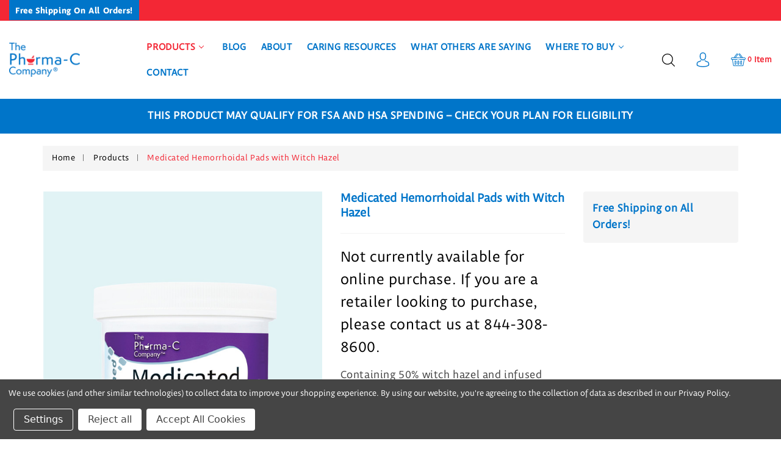

--- FILE ---
content_type: text/html; charset=UTF-8
request_url: https://pharma-c.com/medicated-hemorrhoidal-pads-with-witch-hazel/
body_size: 31676
content:




<!DOCTYPE html>
<html class="no-js" lang="en">
    <head>
        <title>Medicated Hemorrhoidal Pads with Witch Hazel</title>
        <link rel="dns-prefetch preconnect" href="https://cdn11.bigcommerce.com/s-rr8qzj6cez" crossorigin><link rel="dns-prefetch preconnect" href="https://fonts.googleapis.com/" crossorigin><link rel="dns-prefetch preconnect" href="https://fonts.gstatic.com/" crossorigin>
        <meta property="og:url" content="https://pharma-c.com/medicated-hemorrhoidal-pads-with-witch-hazel/" /><meta property="og:site_name" content="The Pharma-C Company" /><meta name="keywords" content="first aid, personal care, home health care"><meta name="description" content="Medicated  Hemorrhoidal Pads with Witch Hazel &amp; Aloe provide immediate relief from burning, itching &amp; irritation.  Made in the USA."><link rel='canonical' href='https://pharma-c.com/medicated-hemorrhoidal-pads-with-witch-hazel/' /><meta name='platform' content='bigcommerce.stencil' /><meta property="og:type" content="product" />
<meta property="og:title" content="Medicated Hemorrhoidal Pads with Witch Hazel" />
<meta property="og:description" content="Medicated  Hemorrhoidal Pads with Witch Hazel &amp; Aloe provide immediate relief from burning, itching &amp; irritation.  Made in the USA." />
<meta property="og:image" content="https://cdn11.bigcommerce.com/s-rr8qzj6cez/products/116/images/654/med-pads-color-08__44474.1755262989.386.513.jpg?c=1" />
<meta property="pinterest:richpins" content="enabled" />
        
         

        <link href="https://cdn11.bigcommerce.com/s-rr8qzj6cez/product_images/1/favicon.ico" rel="shortcut icon">
        <meta name="viewport" content="width=device-width, initial-scale=1, maximum-scale=1">

        <script>
            document.documentElement.className = document.documentElement.className.replace('no-js', 'js');
        </script>

        <script>
    function browserSupportsAllFeatures() {
        return window.Promise
            && window.fetch
            && window.URL
            && window.URLSearchParams
            && window.WeakMap
            // object-fit support
            && ('objectFit' in document.documentElement.style);
    }

    function loadScript(src) {
        var js = document.createElement('script');
        js.src = src;
        js.onerror = function () {
            console.error('Failed to load polyfill script ' + src);
        };
        document.head.appendChild(js);
    }

    if (!browserSupportsAllFeatures()) {
        loadScript('https://cdn11.bigcommerce.com/s-rr8qzj6cez/stencil/93d7f380-7273-013b-90e1-66f1703b0248/e/9eafc5e0-7474-013e-0984-6e6f21f11636/dist/theme-bundle.polyfills.js');
    }
</script>

        <script>
            window.lazySizesConfig = window.lazySizesConfig || {};
            window.lazySizesConfig.loadMode = 1;
        </script>
        <script async src="https://cdn11.bigcommerce.com/s-rr8qzj6cez/stencil/93d7f380-7273-013b-90e1-66f1703b0248/e/9eafc5e0-7474-013e-0984-6e6f21f11636/dist/theme-bundle.head_async.js"></script>

        <!-- Bootstrap V4 CSS -->

        <link data-stencil-stylesheet href="https://cdn11.bigcommerce.com/s-rr8qzj6cez/stencil/93d7f380-7273-013b-90e1-66f1703b0248/e/9eafc5e0-7474-013e-0984-6e6f21f11636/custom//bootstrap/css/bootstrap.min.css" rel="stylesheet">

        <link href="https://fonts.googleapis.com/css?family=Montserrat:700,500%7CCairo:400,600&display=swap" rel="stylesheet">
        <link data-stencil-stylesheet href="https://cdn11.bigcommerce.com/s-rr8qzj6cez/stencil/93d7f380-7273-013b-90e1-66f1703b0248/e/9eafc5e0-7474-013e-0984-6e6f21f11636/css/theme-5c59cc20-d868-013e-a88c-12df8f8cb346.css" rel="stylesheet">

        <!-- Start Tracking Code for analytics_facebook -->

<script data-bc-cookie-consent="4" type="text/plain">
!function(f,b,e,v,n,t,s){if(f.fbq)return;n=f.fbq=function(){n.callMethod?n.callMethod.apply(n,arguments):n.queue.push(arguments)};if(!f._fbq)f._fbq=n;n.push=n;n.loaded=!0;n.version='2.0';n.queue=[];t=b.createElement(e);t.async=!0;t.src=v;s=b.getElementsByTagName(e)[0];s.parentNode.insertBefore(t,s)}(window,document,'script','https://connect.facebook.net/en_US/fbevents.js');

fbq('set', 'autoConfig', 'false', '195010559956334');
fbq('dataProcessingOptions', []);
fbq('init', '195010559956334', {"external_id":"3289aee8-cc7b-4fb3-b0da-052154390a9d"});
fbq('set', 'agent', 'bigcommerce', '195010559956334');

function trackEvents() {
    var pathName = window.location.pathname;

    fbq('track', 'PageView', {}, "");

    // Search events start -- only fire if the shopper lands on the /search.php page
    if (pathName.indexOf('/search.php') === 0 && getUrlParameter('search_query')) {
        fbq('track', 'Search', {
            content_type: 'product_group',
            content_ids: [],
            search_string: getUrlParameter('search_query')
        });
    }
    // Search events end

    // Wishlist events start -- only fire if the shopper attempts to add an item to their wishlist
    if (pathName.indexOf('/wishlist.php') === 0 && getUrlParameter('added_product_id')) {
        fbq('track', 'AddToWishlist', {
            content_type: 'product_group',
            content_ids: []
        });
    }
    // Wishlist events end

    // Lead events start -- only fire if the shopper subscribes to newsletter
    if (pathName.indexOf('/subscribe.php') === 0 && getUrlParameter('result') === 'success') {
        fbq('track', 'Lead', {});
    }
    // Lead events end

    // Registration events start -- only fire if the shopper registers an account
    if (pathName.indexOf('/login.php') === 0 && getUrlParameter('action') === 'account_created') {
        fbq('track', 'CompleteRegistration', {}, "");
    }
    // Registration events end

    

    function getUrlParameter(name) {
        var cleanName = name.replace(/[\[]/, '\[').replace(/[\]]/, '\]');
        var regex = new RegExp('[\?&]' + cleanName + '=([^&#]*)');
        var results = regex.exec(window.location.search);
        return results === null ? '' : decodeURIComponent(results[1].replace(/\+/g, ' '));
    }
}

if (window.addEventListener) {
    window.addEventListener("load", trackEvents, false)
}
</script>
<noscript><img height="1" width="1" style="display:none" alt="null" src="https://www.facebook.com/tr?id=195010559956334&ev=PageView&noscript=1&a=plbigcommerce1.2&eid="/></noscript>

<!-- End Tracking Code for analytics_facebook -->

<!-- Start Tracking Code for analytics_googleanalytics4 -->

<script data-cfasync="false" src="https://cdn11.bigcommerce.com/shared/js/google_analytics4_bodl_subscribers-358423becf5d870b8b603a81de597c10f6bc7699.js" integrity="sha256-gtOfJ3Avc1pEE/hx6SKj/96cca7JvfqllWA9FTQJyfI=" crossorigin="anonymous"></script>
<script data-cfasync="false">
  (function () {
    window.dataLayer = window.dataLayer || [];

    function gtag(){
        dataLayer.push(arguments);
    }

    function initGA4(event) {
         function setupGtag() {
            function configureGtag() {
                gtag('js', new Date());
                gtag('set', 'developer_id.dMjk3Nj', true);
                gtag('config', 'G-X88XW185BV');
            }

            var script = document.createElement('script');

            script.src = 'https://www.googletagmanager.com/gtag/js?id=G-X88XW185BV';
            script.async = true;
            script.onload = configureGtag;

            document.head.appendChild(script);
        }

        setupGtag();

        if (typeof subscribeOnBodlEvents === 'function') {
            subscribeOnBodlEvents('G-X88XW185BV', true);
        }

        window.removeEventListener(event.type, initGA4);
    }

    gtag('consent', 'default', {"ad_storage":"denied","ad_user_data":"denied","ad_personalization":"denied","analytics_storage":"denied","functionality_storage":"denied"})
            

    var eventName = document.readyState === 'complete' ? 'consentScriptsLoaded' : 'DOMContentLoaded';
    window.addEventListener(eventName, initGA4, false);
  })()
</script>

<!-- End Tracking Code for analytics_googleanalytics4 -->

<!-- Start Tracking Code for analytics_siteverification -->

<meta name="google-site-verification" content="pi8SMi5i34xoieHZWBXX3-hECy-gDBbg7hRPx4sNQ9E" />

<!-- End Tracking Code for analytics_siteverification -->


<script type="text/javascript" src="https://checkout-sdk.bigcommerce.com/v1/loader.js" defer></script>
<script src="https://www.google.com/recaptcha/api.js" async defer></script>
<script>window.consentManagerStoreConfig = function () { return {"storeName":"The Pharma-C Company","privacyPolicyUrl":"https:\/\/pharma-c.com\/privacy-policy\/","writeKey":null,"improvedConsentManagerEnabled":true,"AlwaysIncludeScriptsWithConsentTag":true}; };</script>
<script type="text/javascript" src="https://cdn11.bigcommerce.com/shared/js/bodl-consent-32a446f5a681a22e8af09a4ab8f4e4b6deda6487.js" integrity="sha256-uitfaufFdsW9ELiQEkeOgsYedtr3BuhVvA4WaPhIZZY=" crossorigin="anonymous" defer></script>
<script type="text/javascript" src="https://cdn11.bigcommerce.com/shared/js/storefront/consent-manager-config-3013a89bb0485f417056882e3b5cf19e6588b7ba.js" defer></script>
<script type="text/javascript" src="https://cdn11.bigcommerce.com/shared/js/storefront/consent-manager-08633fe15aba542118c03f6d45457262fa9fac88.js" defer></script>
<script type="text/javascript">
var BCData = {"product_attributes":{"sku":"67-14591","upc":"013099037871","mpn":"67-14591","gtin":"20013099037875","weight":null,"base":true,"image":null,"price":{"price_range":[],"retail_price_range":[]},"stock":null,"instock":true,"stock_message":null,"purchasable":false,"purchasing_message":"","call_for_price_message":"Not currently available for online purchase. If you are a retailer looking to purchase, please contact us at 844-308-8600."}};
</script>
<script src='https://www.powr.io/powr.js?external-type=bigcommerce' async></script><script src='https://www.powr.io/powr.js?external-type=bigcommerce' async></script><script src='https://cdnjs.cloudflare.com/ajax/libs/jquery/3.6.0/jquery.min.js' ></script><script src='https://apps.minibc.com/bootstrap/63ff7abfd937b.js' ></script>        <!-- Google Tag Manager -->
<script data-bc-cookie-consent="3" type="text/plain">(function(w,d,s,l,i){w[l]=w[l]||[];w[l].push({'gtm.start':
new Date().getTime(),event:'gtm.js'});var f=d.getElementsByTagName(s)[0],
j=d.createElement(s),dl=l!='dataLayer'?'&l='+l:'';j.async=true;j.src=
'https://www.googletagmanager.com/gtm.js?id='+i+dl;f.parentNode.insertBefore(j,f);
})(window,document,'script','dataLayer','GTM-PSMKQZF');</script>
<!-- End Google Tag Manager --><!-- Hotjar Tracking Code for Pharma-C -->
<script data-bc-cookie-consent="3" type="text/plain">
    (function(h,o,t,j,a,r){
        h.hj=h.hj||function(){(h.hj.q=h.hj.q||[]).push(arguments)};
        h._hjSettings={hjid:3930690,hjsv:6};
        a=o.getElementsByTagName('head')[0];
        r=o.createElement('script');r.async=1;
        r.src=t+h._hjSettings.hjid+j+h._hjSettings.hjsv;
        a.appendChild(r);
    })(window,document,'https://static.hotjar.com/c/hotjar-','.js?sv=');
</script>
 <script data-cfasync="false" src="https://microapps.bigcommerce.com/bodl-events/1.9.4/index.js" integrity="sha256-Y0tDj1qsyiKBRibKllwV0ZJ1aFlGYaHHGl/oUFoXJ7Y=" nonce="" crossorigin="anonymous"></script>
 <script data-cfasync="false" nonce="">

 (function() {
    function decodeBase64(base64) {
       const text = atob(base64);
       const length = text.length;
       const bytes = new Uint8Array(length);
       for (let i = 0; i < length; i++) {
          bytes[i] = text.charCodeAt(i);
       }
       const decoder = new TextDecoder();
       return decoder.decode(bytes);
    }
    window.bodl = JSON.parse(decodeBase64("[base64]"));
 })()

 </script>

<script nonce="">
(function () {
    var xmlHttp = new XMLHttpRequest();

    xmlHttp.open('POST', 'https://bes.gcp.data.bigcommerce.com/nobot');
    xmlHttp.setRequestHeader('Content-Type', 'application/json');
    xmlHttp.send('{"store_id":"1002675864","timezone_offset":"-6.0","timestamp":"2026-01-23T04:54:16.74816000Z","visit_id":"496d00ac-c653-49fb-a66c-d72c46e2b026","channel_id":1}');
})();
</script>


        
        
        
        
        
        
        

        <!-- Winter custom -->

        <link data-stencil-stylesheet href="https://cdn11.bigcommerce.com/s-rr8qzj6cez/stencil/93d7f380-7273-013b-90e1-66f1703b0248/e/9eafc5e0-7474-013e-0984-6e6f21f11636/custom/owl-carousel/css/owl.carousel.css" rel="stylesheet">
        <link data-stencil-stylesheet href="https://cdn11.bigcommerce.com/s-rr8qzj6cez/stencil/93d7f380-7273-013b-90e1-66f1703b0248/e/9eafc5e0-7474-013e-0984-6e6f21f11636/custom/css/font-awesome.min.css" rel="stylesheet">        
        <script src="https://cdn11.bigcommerce.com/s-rr8qzj6cez/stencil/93d7f380-7273-013b-90e1-66f1703b0248/e/9eafc5e0-7474-013e-0984-6e6f21f11636/custom/owl-carousel/jquery-2.1.1.min.js"></script>
        <script src="https://cdn11.bigcommerce.com/s-rr8qzj6cez/stencil/93d7f380-7273-013b-90e1-66f1703b0248/e/9eafc5e0-7474-013e-0984-6e6f21f11636/custom/owl-carousel/jquery.countdown.min.js"></script>
        <script src="https://cdn11.bigcommerce.com/s-rr8qzj6cez/stencil/93d7f380-7273-013b-90e1-66f1703b0248/e/9eafc5e0-7474-013e-0984-6e6f21f11636/custom/owl-carousel/owl.carousel.min.js"></script>

        <script src="https://cdn11.bigcommerce.com/s-rr8qzj6cez/stencil/93d7f380-7273-013b-90e1-66f1703b0248/e/9eafc5e0-7474-013e-0984-6e6f21f11636/custom/custom.js"></script>
        

        
        <link data-stencil-stylesheet href="https://cdn11.bigcommerce.com/s-rr8qzj6cez/stencil/93d7f380-7273-013b-90e1-66f1703b0248/e/9eafc5e0-7474-013e-0984-6e6f21f11636/custom/webi-style.css" rel="stylesheet">
        
        <!-- Bootstrap V4 JS -->
        <script src="https://cdn11.bigcommerce.com/s-rr8qzj6cez/stencil/93d7f380-7273-013b-90e1-66f1703b0248/e/9eafc5e0-7474-013e-0984-6e6f21f11636/custom/bootstrap/js/bootstrap.min.js"></script>

    </head>
    <body> 
        <!-- Google Tag Manager (noscript) -->
<noscript><iframe src="https://www.googletagmanager.com/ns.html?id=GTM-PSMKQZF"
height="0" width="0" style="display:none;visibility:hidden"></iframe></noscript>
<!-- End Google Tag Manager (noscript) -->
            <svg style="display: none">
            <symbol id="hcart" viewBox="0 -36 512.001 512">
              <path d="m256 219.988281c5.519531 0 10-4.480469 10-10s-4.480469-10-10-10-10 4.480469-10 10 4.480469 10 10 10zm0 0"></path><path d="m472 139.988281h-59.136719l-90.96875-125.152343c-8.171875-14.003907-26.171875-18.988282-40.46875-11.070313-14.492187 8.050781-19.703125 26.304687-11.648437 40.800781.230468.410156.484375.804688.769531 1.179688l71.351563 94.242187h-171.796876l71.351563-94.242187c.28125-.375.539063-.769532.769531-1.179688 8.035156-14.460937 2.882813-32.730468-11.660156-40.808594-14.265625-7.902343-32.265625-2.921874-40.453125 11.070313l-90.972656 125.160156h-59.136719c-22.054688 0-40 17.945313-40 40 0 17.394531 11.289062 32.539063 27.191406 37.898438 1.695313 1.3125 3.8125 2.101562 6.117188 2.101562.460937 0 .894531.027344 1.347656.089844 4.304688.578125 7.714844 3.84375 8.496094 8.117187l34.019531 187.164063c2.597656 14.269531 15.011719 24.628906 29.519531 24.628906h298.617188c14.507812 0 26.921875-10.359375 29.519531-24.632812l34.019531-187.15625c.78125-4.277344 4.195313-7.542969 8.515625-8.121094.4375-.0625.871094-.089844 1.328125-.089844 2.320313 0 4.453125-.796875 6.148438-2.125 15.914062-5.394531 27.160156-20.511719 27.160156-37.875 0-22.054687-17.945312-40-40-40zm-185.011719-105.660156c-2.285156-4.730469-.511719-10.492187 4.136719-13.070313 4.839844-2.683593 10.941406-.953124 13.609375 3.855469.195313.359375.417969.703125.65625 1.03125l82.746094 113.84375h-21.15625zm-80.378906-8.179687c.238281-.328126.453125-.667969.652344-1.019532 2.675781-4.8125 8.78125-6.546875 13.601562-3.878906 4.65625 2.585938 6.4375 8.339844 4.148438 13.078125l-79.992188 105.660156h-21.15625zm265.390625 173.839843h-176c-5.523438 0-10 4.476563-10 10 0 5.523438 4.476562 9.898438 10 9.898438h154.398438c-.523438 1.492187-.9375 3.039062-1.226563 4.632812l-34.023437 187.257813c-.863282 4.757812-5.003907 8.210937-9.839844 8.210937h-298.617188c-4.839844 0-8.976562-3.453125-9.84375-8.207031l-34.019531-187.164062c-.289063-1.59375-.703125-3.140626-1.226563-4.628907h154.398438c5.523438 0 10-4.476562 10-10 0-5.523437-4.476562-10-10-10h-176c-11.121094 0-20-9.0625-20-20 0-11.027343 8.972656-20 20-20h432c11.027344 0 20 8.972657 20 20 0 11.105469-9.085938 20-20 20zm0 0"></path><path d="m256 249.988281c-16.542969 0-30 13.457031-30 30v80c0 16.542969 13.457031 30 30 30s30-13.457031 30-30v-80c0-16.574219-13.425781-30-30-30zm10 110c0 5.515625-4.484375 10-10 10s-10-4.484375-10-10v-80c0-5.515625 4.484375-10 10-10 5.519531 0 10 4.480469 10 10zm0 0"></path><path d="m356 389.988281c16.542969 0 30-13.457031 30-30v-80c0-16.574219-13.425781-30-30-30-16.542969 0-30 13.457031-30 30v80c0 16.542969 13.457031 30 30 30zm-10-110c0-5.515625 4.484375-10 10-10 5.519531 0 10 4.480469 10 10v80c0 5.515625-4.484375 10-10 10s-10-4.484375-10-10zm0 0"></path><path d="m156 249.988281c-16.542969 0-30 13.457031-30 30v80c0 16.542969 13.457031 30 30 30s30-13.457031 30-30v-80c0-16.574219-13.425781-30-30-30zm10 110c0 5.515625-4.484375 10-10 10s-10-4.484375-10-10v-80c0-5.515625 4.484375-10 10-10 5.519531 0 10 4.476563 10 10zm0 0"></path>
          </symbol>
            <symbol id="huser" viewBox="0 0 482.9 482.9">
    <path d="M239.7,260.2c0.5,0,1,0,1.6,0c0.2,0,0.4,0,0.6,0c0.3,0,0.7,0,1,0c29.3-0.5,53-10.8,70.5-30.5
      c38.5-43.4,32.1-117.8,31.4-124.9c-2.5-53.3-27.7-78.8-48.5-90.7C280.8,5.2,262.7,0.4,242.5,0h-0.7c-0.1,0-0.3,0-0.4,0h-0.6
      c-11.1,0-32.9,1.8-53.8,13.7c-21,11.9-46.6,37.4-49.1,91.1c-0.7,7.1-7.1,81.5,31.4,124.9C186.7,249.4,210.4,259.7,239.7,260.2z
       M164.6,107.3c0-0.3,0.1-0.6,0.1-0.8c3.3-71.7,54.2-79.4,76-79.4h0.4c0.2,0,0.5,0,0.8,0c27,0.6,72.9,11.6,76,79.4
      c0,0.3,0,0.6,0.1,0.8c0.1,0.7,7.1,68.7-24.7,104.5c-12.6,14.2-29.4,21.2-51.5,21.4c-0.2,0-0.3,0-0.5,0l0,0c-0.2,0-0.3,0-0.5,0
      c-22-0.2-38.9-7.2-51.4-21.4C157.7,176.2,164.5,107.9,164.6,107.3z"></path>
    <path d="M446.8,383.6c0-0.1,0-0.2,0-0.3c0-0.8-0.1-1.6-0.1-2.5c-0.6-19.8-1.9-66.1-45.3-80.9c-0.3-0.1-0.7-0.2-1-0.3
      c-45.1-11.5-82.6-37.5-83-37.8c-6.1-4.3-14.5-2.8-18.8,3.3c-4.3,6.1-2.8,14.5,3.3,18.8c1.7,1.2,41.5,28.9,91.3,41.7
      c23.3,8.3,25.9,33.2,26.6,56c0,0.9,0,1.7,0.1,2.5c0.1,9-0.5,22.9-2.1,30.9c-16.2,9.2-79.7,41-176.3,41
      c-96.2,0-160.1-31.9-176.4-41.1c-1.6-8-2.3-21.9-2.1-30.9c0-0.8,0.1-1.6,0.1-2.5c0.7-22.8,3.3-47.7,26.6-56
      c49.8-12.8,89.6-40.6,91.3-41.7c6.1-4.3,7.6-12.7,3.3-18.8c-4.3-6.1-12.7-7.6-18.8-3.3c-0.4,0.3-37.7,26.3-83,37.8
      c-0.4,0.1-0.7,0.2-1,0.3c-43.4,14.9-44.7,61.2-45.3,80.9c0,0.9,0,1.7-0.1,2.5c0,0.1,0,0.2,0,0.3c-0.1,5.2-0.2,31.9,5.1,45.3
      c1,2.6,2.8,4.8,5.2,6.3c3,2,74.9,47.8,195.2,47.8s192.2-45.9,195.2-47.8c2.3-1.5,4.2-3.7,5.2-6.3
      C447,415.5,446.9,388.8,446.8,383.6z"></path>
  </symbol>
    <symbol id="hsearch" viewBox="0 0 451 451">
      <path d="M447.05,428l-109.6-109.6c29.4-33.8,47.2-77.9,47.2-126.1C384.65,86.2,298.35,0,192.35,0C86.25,0,0.05,86.3,0.05,192.3 s86.3,192.3,192.3,192.3c48.2,0,92.3-17.8,126.1-47.2L428.05,447c2.6,2.6,6.1,4,9.5,4s6.9-1.3,9.5-4 C452.25,441.8,452.25,433.2,447.05,428z M26.95,192.3c0-91.2,74.2-165.3,165.3-165.3c91.2,0,165.3,74.2,165.3,165.3 s-74.1,165.4-165.3,165.4C101.15,357.7,26.95,283.5,26.95,192.3z"></path>
    </symbol>
    <symbol id="bwish" viewBox="0 0 129 129">
      <path d="m121.6,40.1c-3.3-16.6-15.1-27.3-30.3-27.3-8.5,0-17.7,3.5-26.7,10.1-9.1-6.8-18.3-10.3-26.9-10.3-15.2,0-27.1,10.8-30.3,27.6-4.8,24.9 10.6,58 55.7,76 0.5,0.2 1,0.3 1.5,0.3 0.5,0 1-0.1 1.5-0.3 45-18.4 60.3-51.4 55.5-76.1zm-57,67.9c-39.6-16.4-53.3-45-49.2-66.3 2.4-12.7 11.2-21 22.3-21 7.5,0 15.9,3.6 24.3,10.5 1.5,1.2 3.6,1.2 5.1,0 8.4-6.7 16.7-10.2 24.2-10.2 11.1,0 19.8,8.1 22.3,20.7 4.1,21.1-9.5,49.6-49,66.3z"></path>
   </symbol>
   <symbol viewBox="0 0 490 490" id="bcom">
       <path d="M215.746,324.797L109.763,98.724l127.557-23.822v288.682c-137.303,6.625-190.134,99.45-192.383,103.566l-12.408,22.659
        h444.023l-17.213-24.174c-2.876-4.024-69.217-94.753-191.419-101.975V69.195l113.894-21.267l-107.56,229.424H490L382.395,47.82
        l93.958-17.534l-5.615-30.095L28.886,82.689l5.615,30.095l71.115-13.281L0,324.797H215.746z M88.939,459.209
        c24.021-26.209,74.909-65.653,163.68-65.653c76.791,0,131.336,39.046,159.61,65.653H88.939z M322.403,246.752l59.731-127.419
        l59.716,127.419H322.403z M48.149,294.197l59.716-127.419l59.731,127.419H48.149z"></path>
    </symbol>
    <symbol id="pcart" viewBox="0 0 511 511.99913">
      <path d="m512.496094 172v80c0 11.046875-8.953125 20-20 20h-13.152344l-8.425781 74.988281c-1.148438 10.21875-9.804688 17.765625-19.851563 17.769531-.746094 0-1.496094-.042968-2.257812-.128906-10.976563-1.230468-18.875-11.132812-17.640625-22.105468l10.421875-92.753907c1.136718-10.117187 9.691406-17.769531 19.875-17.769531h11.035156v-40h-432v40h341c11.046875 0 20 8.957031 20 20 0 11.046875-8.953125 20-20 20h-307.226562l19.75 164.761719c2.40625 20.089843 19.480468 35.238281 39.714843 35.238281h247.125c20.382813 0 37.472657-15.277344 39.75-35.535156 1.230469-10.976563 11.128907-18.871094 22.105469-17.640625 10.976562 1.234375 18.875 11.132812 17.644531 22.109375-4.554687 40.511718-38.730469 71.066406-79.5 71.066406h-247.125c-40.46875 0-74.617187-30.300781-79.433593-70.480469l-20.316407-169.519531h-13.488281c-11.046875 0-20-8.953125-20-20v-80c0-11.046875 8.953125-20 20-20h70.9375l105.683594-143.839844c6.539062-8.898437 19.054687-10.816406 27.957031-4.273437 8.902344 6.539062 10.816406 19.054687 4.277344 27.957031l-88.28125 120.15625h231.589843l-88.285156-120.15625c-6.539062-8.902344-4.625-21.417969 4.277344-27.957031 8.902344-6.542969 21.417969-4.628907 27.960938 4.273437l105.679687 143.839844h70.199219c11.046875 0 20 8.957031 20 20zm-275.996094 160v80c0 11.046875 8.953125 20 20 20 11.042969 0 20-8.953125 20-20v-80c0-11.046875-8.957031-20-20-20-11.046875 0-20 8.953125-20 20zm80 0v80c0 11.046875 8.953125 20 20 20 11.042969 0 20-8.953125 20-20v-80c0-11.046875-8.957031-20-20-20-11.046875 0-20 8.953125-20 20zm-160 0v80c0 11.046875 8.953125 20 20 20 11.042969 0 20-8.953125 20-20v-80c0-11.046875-8.957031-20-20-20-11.046875 0-20 8.953125-20 20zm0 0"></path>
    </symbol>
    <symbol viewBox="0 0 232.439 232.439" id="quick">
        <path d="M55.416,64.245c-2.804-1.162-6.027-0.52-8.174,1.625L2.197,110.915c-1.406,1.407-2.196,3.314-2.196,5.304
        c0,1.989,0.79,3.896,2.196,5.304l45.045,45.045c1.436,1.435,3.354,2.196,5.306,2.196c0.966,0,1.941-0.186,2.868-0.571
        c2.803-1.16,4.63-3.896,4.63-6.929v-90.09C60.046,68.141,58.219,65.405,55.416,64.245z M45.046,143.157l-26.938-26.938
        L45.046,89.28V143.157z"></path>
        <path d="M121.523,2.196C120.116,0.79,118.209,0,116.22,0c-1.989,0-3.896,0.79-5.304,2.196L65.871,47.241
        c-2.145,2.146-2.786,5.371-1.625,8.174c1.16,2.803,3.896,4.63,6.929,4.63h90.09c3.033,0,5.769-1.827,6.929-4.63
        c1.161-2.803,0.52-6.028-1.625-8.174L121.523,2.196z M89.281,45.045l26.938-26.938l26.939,26.938H89.281z"></path>
        <path d="M230.242,110.915L185.197,65.87c-2.145-2.145-5.372-2.788-8.174-1.625c-2.803,1.16-4.63,3.896-4.63,6.929v90.09
        c0,3.033,1.827,5.769,4.63,6.929c0.928,0.385,1.902,0.571,2.868,0.571c1.952,0,3.87-0.762,5.306-2.196l45.045-45.045
        c1.406-1.407,2.196-3.314,2.196-5.304C232.438,114.229,231.648,112.322,230.242,110.915z M187.393,143.157V89.28l26.939,26.938
        L187.393,143.157z"></path>
        <path d="M161.263,172.393H71.175c-3.033,0-5.769,1.827-6.929,4.63c-1.161,2.803-0.52,6.028,1.625,8.174l45.045,45.046
        c1.407,1.406,3.314,2.196,5.304,2.196c1.989,0,3.896-0.79,5.304-2.197l45.043-45.046c2.145-2.145,2.786-5.37,1.625-8.173
        C167.031,174.221,164.296,172.393,161.263,172.393z M116.22,214.333l-26.938-26.939h53.876L116.22,214.333z"></path>
    </symbol>
    <symbol viewBox="0 0 508 508" id="foot-en">
       <rect x="365.8" y="217.65" width="22.3" height="16.4"/>
<rect x="321" y="217.65" width="22.3" height="16.4"/>
<rect x="276.3" y="217.65" width="22.3" height="16.4"/>
<path d="M452.1,159.75V55.05H318.6l0.4-0.6l-65-51.3l-65.7,51.9H55.9v104.6L0,203.75v301.1h508v-301.1L452.1,159.75z
     M452.2,180.65l33.9,26.7l-33.9,26.3V180.65z M254,24.05l39.3,31h-78.6L254,24.05z M72.3,71.55h363.5v174.7L254,387.05
    L72.3,246.55V71.55z M55.9,180.55v53.3l-34.1-26.4L55.9,180.55z M491.6,488.65H16.4v-0.1v-264.5l161.6,125l-108,87.1l10.3,12.8
    l111-89.6l62.7,48.5l62.6-48.4l111,89.6l10.3-12.8l-108-87.2l161.7-125.2V488.65z"/>
<rect x="119.9" y="109.25" width="268.2" height="16.4"/>
<rect x="119.9" y="163.45" width="268.2" height="16.4"/>
<rect x="119.9" y="217.65" width="134.1" height="16.4"/>
    </symbol>
    <symbol viewBox="0 0 341.333 341.333" id="cgrid">
      <rect x="128" y="128" width="85.333" height="85.333"></rect>
      <rect x="0" y="0" width="85.333" height="85.333"></rect>
      <rect x="128" y="256" width="85.333" height="85.333"></rect>
      <rect x="0" y="128" width="85.333" height="85.333"></rect>
      <rect x="0" y="256" width="85.333" height="85.333"></rect>
      <rect x="256" y="0" width="85.333" height="85.333"></rect>
      <rect x="128" y="0" width="85.333" height="85.333"></rect>
      <rect x="256" y="128" width="85.333" height="85.333"></rect>
      <rect x="256" y="256" width="85.333" height="85.333"></rect>
  </symbol>
  <symbol viewBox="0 0 95.494 95.494" id="clist">
      <circle cx="10.906" cy="17.294" r="10.906"></circle>
      <circle cx="10.906" cy="47.294" r="10.906"></circle>
      <circle cx="10.906" cy="78.2" r="10.906"></circle>
      <path d="M34.258,24.43h59.236c0.529,0,1.039-0.211,1.414-0.586s0.586-0.884,0.586-1.414l-0.002-10.271c0-1.104-0.896-2-2-2
        H34.258c-1.104,0-2,0.896-2,2V22.43C32.258,23.534,33.153,24.43,34.258,24.43z"></path>
      <path d="M93.492,40.158H34.258c-1.104,0-2,0.896-2,2v10.271c0,1.104,0.896,2,2,2h59.236c0.529,0,1.039-0.211,1.414-0.586
        s0.586-0.885,0.586-1.414l-0.002-10.271C95.492,41.054,94.598,40.158,93.492,40.158z"></path>
      <path d="M93.492,71.064H34.258c-1.104,0-2,0.896-2,2v10.271c0,1.104,0.896,2,2,2h59.236c0.529,0,1.039-0.211,1.414-0.586
        s0.586-0.885,0.586-1.414l-0.002-10.271C95.492,71.96,94.598,71.064,93.492,71.064z"></path>
  </symbol>
  <symbol viewBox="0 0 422.692 422.692" id="gift"> <path d="M271.786,289.626v-7.36c2.08-1.68,4.08-3.52,6-5.44c15.373-16.927,25.053-38.246,27.68-60.96 c13.816-2.105,26.269-9.509,34.72-20.64c11.6-16.4,12.64-40,2.96-69.6c-0.569-1.707-1.696-3.173-3.2-4.16l-4.4-2.96 c0.649-26.708-8.581-52.716-25.92-73.04c-21.52-24.24-54.56-36.48-98.32-36.64c-43.68,0-76.8,12.4-98.32,36.32 c-17.339,20.324-26.569,46.332-25.92,73.04l-4.4,2.96c-1.504,0.987-2.631,2.453-3.2,4.16c-9.68,29.76-8.64,53.2,2.96,69.6 c8.419,11.209,20.872,18.698,34.72,20.88c2.638,22.75,12.348,44.099,27.76,61.04c1.905,1.916,3.907,3.732,6,5.44v7.36 c-30.64,5.92-152.96,34.64-150.88,116.24c0,4.418,3.582,8,8,8h406.64c4.418,0,8-3.582,8-8 C424.746,324.266,302.426,295.546,271.786,289.626z M112.346,197.946c-6.798-2.283-12.723-6.614-16.96-12.4l0.4,0.08 c-8-11.68-8.72-29.36-1.6-52.72l5.84-3.92c2.457-1.64,3.81-4.5,3.52-7.44c-1.346-23.91,6.431-47.441,21.76-65.84 c18.08-20.48,47.12-30.72,86-30.88c38.88-0.16,67.92,10.4,86.32,30.88c15.329,18.399,23.106,41.93,21.76,65.84 c-0.29,2.94,1.063,5.8,3.52,7.44l5.84,3.92c7.12,23.28,6.64,41.04-1.6,52.72c-4.266,5.791-10.217,10.122-17.04,12.4 c9.65-10.98,14.365-25.442,13.04-40c-1.499-8.759-6.065-16.698-12.88-22.4c-3.44-80-59.52-88.96-83.68-88.96 c-5.114-0.015-10.222,0.36-15.28,1.12c-5.057-0.761-10.166-1.135-15.28-1.12c-24,0-80,8.8-83.68,88.96 c-6.859,5.656-11.481,13.568-13.04,22.32C97.972,172.505,102.688,186.971,112.346,197.946z M294.346,132.346 c-33.569,1.94-66.928-6.435-95.6-24c-3.245-2.279-7.67-1.836-10.4,1.04c-16,17.2-45.2,21.2-59.28,22.08 c4.32-56.56,38.56-68.88,67.36-68.88c4.584-0.033,9.162,0.342,13.68,1.12c1.056,0.216,2.144,0.216,3.2,0 c4.518-0.776,9.096-1.151,13.68-1.12c28.56,0,62.96,12.64,66.96,69.68L294.346,132.346z M131.866,199.466l0.32,0.08 c0.017-1.972-0.695-3.881-2-5.36c-10.96-12.56-16-24-14.64-33.44c0.652-5.258,3.249-10.081,7.28-13.52c10.56,0,48-2,72-22.72 c27.029,15.539,57.623,23.808,88.8,24c5.36,0,10.8,0,16.48-0.88c3.921,3.348,6.482,8.014,7.2,13.12 c1.36,9.28-3.68,20.88-14.64,33.44c-1.305,1.479-2.017,3.388-2,5.36c0,0,0,1.6,0,4.16l-46.56,24.96 c-9.24-8.748-23.823-8.349-32.571,0.891c-8.748,9.24-8.349,23.823,0.891,32.571c9.24,8.748,23.823,8.349,32.571-0.891 c4.054-4.282,6.312-9.955,6.309-15.851c0.036-0.72,0.036-1.44,0-2.16l36.72-19.68c-3.152,15.775-10.567,30.384-21.44,42.24 c-14.182,13.654-33.379,20.835-53.04,19.84h-4c-19.619,0.974-38.774-6.172-52.96-19.76 C131.306,240.666,131.866,199.866,131.866,199.466z M235.306,245.386c0,3.932-3.188,7.12-7.12,7.12c-3.932,0-7.12-3.188-7.12-7.12 c0-3.932,3.188-7.12,7.12-7.12S235.306,241.454,235.306,245.386z M203.306,397.386H16.266c6.32-60.08,104-85.2,134.56-91.68v14.32 c0,18.16,22.08,32,52.48,34.32V397.386z M166.826,320.026v-0.24v-27.36c13.298,6.167,27.824,9.231,42.48,8.96h4 c14.656,0.271,29.182-2.793,42.48-8.96v27.6c0,7.6-17.36,18.56-44.48,18.56S166.826,327.626,166.826,320.026z M219.306,397.626 v-43.36c30.4-2.08,52.48-16,52.48-34.32v-14c30.8,6.4,128,31.52,134.56,91.68H219.306z"></path> </symbol>
  <symbol viewBox="0 0 491.1 491.1" id="pay"><path transform="translate(0 -540.36)" d="M401.5,863.31c-12,0-23.4,4.7-32,13.2c-8.6,8.6-13.4,19.8-13.4,31.8s4.7,23.2,13.4,31.8 c8.7,8.5,20,13.2,32,13.2c24.6,0,44.6-20.2,44.6-45S426.1,863.31,401.5,863.31z M401.5,933.31c-13.8,0-25.4-11.4-25.4-25 s11.6-25,25.4-25c13.6,0,24.6,11.2,24.6,25S415.1,933.31,401.5,933.31z M413.1,713.41c-1.8-1.7-4.2-2.6-6.7-2.6h-51.3 c-5.5,0-10,4.5-10,10v82c0,5.5,4.5,10,10,10h81.4c5.5,0,10-4.5,10-10v-54.9c0-2.8-1.2-5.5-3.3-7.4L413.1,713.41z M426.5,792.81 h-61.4v-62.1h37.4l24,21.6V792.81z M157.3,863.31c-12,0-23.4,4.7-32,13.2c-8.6,8.6-13.4,19.8-13.4,31.8s4.7,23.2,13.4,31.8 c8.7,8.5,20,13.2,32,13.2c24.6,0,44.6-20.2,44.6-45S181.9,863.31,157.3,863.31z M157.3,933.31c-13.8,0-25.4-11.4-25.4-25 s11.6-25,25.4-25c13.6,0,24.6,11.2,24.6,25S170.9,933.31,157.3,933.31z M90.6,875.61H70.5v-26.6c0-5.5-4.5-10-10-10s-10,4.5-10,10 v36.6c0,5.5,4.5,10,10,10h30.1c5.5,0,10-4.5,10-10S96.1,875.61,90.6,875.61z M141.3,821.11c0-5.5-4.5-10-10-10H10 c-5.5,0-10,4.5-10,10s4.5,10,10,10h121.3C136.8,831.11,141.3,826.71,141.3,821.11z M30.3,785.01l121.3,0.7c5.5,0,10-4.4,10.1-9.9 c0.1-5.6-4.4-10.1-9.9-10.1l-121.3-0.7c-0.1,0-0.1,0-0.1,0c-5.5,0-10,4.4-10,9.9C20.3,780.51,24.8,785.01,30.3,785.01z M50.7,739.61 H172c5.5,0,10-4.5,10-10s-4.5-10-10-10H50.7c-5.5,0-10,4.5-10,10S45.2,739.61,50.7,739.61z M487.4,726.11L487.4,726.11l-71.6-59.3 c-1.8-1.5-4-2.3-6.4-2.3h-84.2v-36c0-5.5-4.5-10-10-10H60.5c-5.5,0-10,4.5-10,10v73.2c0,5.5,4.5,10,10,10s10-4.5,10-10v-63.2h234.8 v237.1h-82c-5.5,0-10,4.5-10,10s4.5,10,10,10h122.1c5.5,0,10-4.5,10-10s-4.5-10-10-10h-20.1v-191.1h80.6l65.2,54l-0.7,136.9H460 c-5.5,0-10,4.5-10,10s4.5,10,10,10h20.3c5.5,0,10-4.4,10-9.9l0.8-151.6C491,730.91,489.7,728.01,487.4,726.11z"></path></symbol>
  <symbol viewBox="0 0 58 58" id="support"> <path d="M32,0c-1.021,0-2.026,0.076-3.015,0.21C27.953,0.072,26.972,0,26,0c-4.883,0-9.449,1.572-13.33,4.29 c-0.001,0.001-0.003,0.002-0.004,0.003c-1.968,1.379-3.758,3.055-5.326,4.97C7.293,9.306,7.258,9.356,7.22,9.407 c-1.484,1.838-2.76,3.896-3.791,6.122c-0.028,0.05-0.051,0.1-0.07,0.155c-0.71,1.556-1.303,3.191-1.759,4.895 c-0.045,0.096-0.065,0.201-0.078,0.311C0.861,23.465,0.5,26.185,0.5,29c0,4.403,0.871,8.577,2.422,12.319 C2.936,41.361,2.95,41.4,2.97,41.439c0.928,2.214,2.097,4.273,3.466,6.136c0.037,0.051,0.067,0.105,0.113,0.148 c1.389,1.864,2.982,3.524,4.738,4.94c0.051,0.057,0.113,0.099,0.176,0.143C15.59,56.076,20.6,58,26,58 c0.972,0,1.953-0.072,2.985-0.21C29.974,57.924,30.979,58,32,58c14.061,0,25.5-13.009,25.5-29S46.061,0,32,0z M21.419,2.625 c-0.318,0.166-0.632,0.338-0.943,0.518c-0.189,0.109-0.38,0.216-0.566,0.33C19.636,3.642,19.368,3.82,19.1,4h-1.926 c1.462-0.684,2.988-1.224,4.579-1.559C21.64,2.498,21.532,2.566,21.419,2.625z M11.36,46H7.773c-0.882-1.246-1.665-2.585-2.345-4 h3.788c0.157,0.355,0.319,0.706,0.488,1.052c0.072,0.148,0.148,0.293,0.222,0.439c0.206,0.404,0.42,0.801,0.642,1.192 c0.081,0.144,0.16,0.289,0.243,0.431C10.988,45.415,11.173,45.708,11.36,46z M4.968,17h3.827c-0.176,0.438-0.342,0.881-0.498,1.329 c-0.043,0.123-0.086,0.245-0.128,0.368C8.024,19.127,7.89,19.561,7.763,20H3.857C4.175,18.969,4.547,17.969,4.968,17z M2.5,29 c0-0.674,0.036-1.338,0.078-2h3.987c-0.001,0.016-0.001,0.032-0.002,0.048C6.526,27.694,6.5,28.343,6.5,29 c0,0.335,0.012,0.667,0.022,1H2.539C2.528,29.666,2.5,29.337,2.5,29z M6.636,32c0.038,0.421,0.087,0.839,0.141,1.255 c0.004,0.03,0.006,0.061,0.01,0.092C6.861,33.903,6.951,34.454,7.052,35H3.108c-0.195-0.982-0.349-1.981-0.448-3H6.636z M7.256,22 c-0.026,0.119-0.048,0.239-0.073,0.358c-0.027,0.131-0.054,0.261-0.08,0.392c-0.122,0.628-0.231,1.261-0.316,1.903 c-0.004,0.03-0.006,0.061-0.01,0.092C6.766,24.83,6.759,24.915,6.748,25H2.779c0.132-1.018,0.299-2.022,0.528-3H7.256z M7.495,37 c0.031,0.123,0.06,0.247,0.093,0.37c0.011,0.043,0.021,0.087,0.033,0.13c0.165,0.61,0.35,1.21,0.549,1.802 c0.041,0.123,0.085,0.245,0.128,0.368c0.038,0.11,0.075,0.22,0.114,0.329H4.558c-0.379-0.971-0.705-1.973-0.983-3H7.495z M10.811,12.885c-0.083,0.142-0.162,0.287-0.243,0.431c-0.222,0.391-0.436,0.789-0.642,1.192c-0.074,0.146-0.15,0.291-0.222,0.439 C9.695,14.965,9.686,14.982,9.678,15H5.929c0.757-1.427,1.629-2.762,2.596-4h3.503c-0.122,0.175-0.245,0.348-0.363,0.526 C11.37,11.969,11.084,12.422,10.811,12.885z M13.731,6h2.763C16.247,6.216,16,6.434,15.759,6.66 c-0.203,0.192-0.4,0.391-0.598,0.589c-0.196,0.197-0.39,0.396-0.58,0.6c-0.186,0.199-0.373,0.396-0.554,0.6 C13.868,8.629,13.716,8.815,13.561,9h-3.302C11.333,7.883,12.492,6.876,13.731,6z M9.324,48h3.432 c0.113,0.148,0.225,0.297,0.341,0.442c0.302,0.379,0.612,0.749,0.931,1.109c0.181,0.205,0.367,0.402,0.554,0.6 c0.191,0.203,0.384,0.403,0.58,0.6c0.081,0.082,0.159,0.169,0.241,0.249h-3.008C11.297,50.101,10.27,49.097,9.324,48z M21.753,55.559c-2.293-0.483-4.46-1.369-6.47-2.559h2.419c0.125,0.096,0.253,0.187,0.379,0.281 c0.213,0.158,0.424,0.317,0.641,0.468c0.389,0.271,0.785,0.531,1.187,0.778c0.187,0.115,0.377,0.221,0.566,0.33 c0.311,0.18,0.625,0.353,0.943,0.518C21.532,55.434,21.64,55.502,21.753,55.559z M32,56c-0.794,0-1.579-0.047-2.354-0.136 l-0.397-0.055c-0.049-0.007-0.098-0.015-0.147-0.021c-0.348-0.049-0.693-0.107-1.036-0.173c-0.025-0.005-0.049-0.01-0.074-0.015 c-0.335-0.066-0.667-0.139-0.996-0.221c-0.044-0.011-0.087-0.023-0.13-0.035c-0.309-0.079-0.616-0.163-0.92-0.256 c-0.082-0.025-0.162-0.054-0.243-0.08c-0.265-0.084-0.529-0.17-0.789-0.265c-0.185-0.067-0.367-0.142-0.549-0.214 c-0.156-0.061-0.313-0.119-0.467-0.184c-5.376-2.276-9.834-6.748-12.546-12.464c-0.024-0.052-0.047-0.104-0.071-0.156 c-0.146-0.312-0.288-0.628-0.423-0.948c-0.053-0.125-0.102-0.252-0.153-0.378c-0.102-0.25-0.202-0.501-0.298-0.755 c-0.06-0.161-0.117-0.324-0.175-0.487c-0.079-0.223-0.157-0.447-0.232-0.674c-0.06-0.183-0.117-0.367-0.173-0.552 c-0.065-0.212-0.128-0.425-0.189-0.64c-0.055-0.195-0.107-0.391-0.158-0.587c-0.055-0.21-0.107-0.422-0.157-0.635 c-0.048-0.201-0.094-0.403-0.137-0.607c-0.046-0.213-0.088-0.428-0.129-0.643c-0.039-0.204-0.078-0.409-0.113-0.614 c-0.038-0.222-0.071-0.446-0.104-0.671c-0.03-0.201-0.06-0.401-0.086-0.604c-0.031-0.24-0.055-0.483-0.08-0.725 c-0.02-0.189-0.042-0.377-0.058-0.567c-0.024-0.278-0.04-0.558-0.056-0.839c-0.009-0.158-0.022-0.314-0.029-0.472 C8.511,29.889,8.5,29.446,8.5,29s0.011-0.889,0.029-1.33c0.007-0.158,0.02-0.315,0.029-0.472c0.016-0.28,0.032-0.561,0.056-0.839 c0.016-0.19,0.038-0.378,0.058-0.567c0.025-0.242,0.05-0.485,0.08-0.725c0.026-0.202,0.057-0.403,0.086-0.604 c0.033-0.224,0.067-0.448,0.104-0.671c0.035-0.206,0.074-0.41,0.113-0.614c0.041-0.215,0.084-0.43,0.129-0.643 c0.044-0.203,0.09-0.405,0.137-0.607c0.05-0.213,0.103-0.424,0.157-0.635c0.051-0.197,0.103-0.392,0.158-0.587 c0.06-0.215,0.124-0.428,0.189-0.64C9.884,19.884,9.94,19.699,10,19.517c0.074-0.226,0.152-0.45,0.232-0.674 c0.058-0.163,0.114-0.326,0.175-0.487c0.095-0.254,0.196-0.505,0.298-0.755c0.051-0.126,0.1-0.253,0.153-0.378 c0.135-0.32,0.277-0.635,0.423-0.948c0.024-0.052,0.046-0.105,0.071-0.156c2.712-5.717,7.171-10.189,12.546-12.464 c0.154-0.065,0.311-0.122,0.467-0.184c0.183-0.072,0.365-0.147,0.549-0.214c0.261-0.094,0.525-0.181,0.789-0.265 c0.081-0.026,0.162-0.055,0.243-0.08c0.304-0.093,0.611-0.177,0.92-0.256c0.044-0.011,0.087-0.024,0.13-0.035 c0.329-0.082,0.661-0.155,0.996-0.221c0.025-0.005,0.049-0.01,0.074-0.015c0.343-0.066,0.688-0.124,1.036-0.173 c0.049-0.007,0.098-0.015,0.147-0.021l0.397-0.055C30.421,2.047,31.206,2,32,2c12.958,0,23.5,12.112,23.5,27S44.958,56,32,56z"></path> <path d="M32,8.476c0.606,0,1.219,0.036,1.818,0.105c0.04,0.005,0.079,0.007,0.117,0.007c0.501,0,0.933-0.375,0.992-0.884 c0.064-0.548-0.329-1.045-0.877-1.109c-0.673-0.079-1.358-0.119-2.068-0.119c-0.004,0-0.008,0-0.012,0l-0.013,1v-1 c-0.553,0-0.979,0.447-0.979,1C30.979,8.029,31.447,8.476,32,8.476z"></path> <path d="M24.329,10.337c0.152,0,0.308-0.035,0.453-0.109c0.558-0.284,1.133-0.538,1.709-0.753c0.517-0.193,0.779-0.77,0.586-1.287 c-0.193-0.518-0.767-0.781-1.287-0.586c-0.646,0.242-1.291,0.526-1.916,0.845c-0.492,0.25-0.688,0.853-0.437,1.345 C23.614,10.138,23.965,10.337,24.329,10.337z"></path> <path d="M49.135,23.292c0.113,0.454,0.521,0.757,0.969,0.757c0.081,0,0.162-0.01,0.244-0.03c0.536-0.135,0.861-0.678,0.727-1.213 c-0.167-0.665-0.364-1.332-0.587-1.982c-0.18-0.522-0.748-0.801-1.271-0.621c-0.522,0.179-0.801,0.748-0.622,1.271 C48.8,22.07,48.981,22.682,49.135,23.292z"></path> <path d="M47.731,15.277c-0.387-0.571-0.805-1.13-1.242-1.662c-0.352-0.426-0.98-0.487-1.408-0.137 c-0.426,0.351-0.487,0.981-0.137,1.408c0.398,0.484,0.779,0.993,1.131,1.513c0.193,0.286,0.509,0.439,0.829,0.439 c0.193,0,0.388-0.056,0.56-0.172C47.921,16.355,48.041,15.734,47.731,15.277z"></path> <path d="M32,49.524c-0.621,0-1.247-0.037-1.857-0.11c-0.561-0.056-1.047,0.327-1.112,0.875c-0.065,0.548,0.326,1.046,0.874,1.112 c0.69,0.082,1.396,0.124,2.096,0.124h0.084c0.553,0,0.958-0.448,0.958-1S32.553,49.524,32,49.524z"></path> <path d="M45.021,43.02c-0.397,0.488-0.82,0.96-1.259,1.404c-0.388,0.393-0.384,1.026,0.01,1.414 c0.194,0.192,0.448,0.289,0.702,0.289c0.258,0,0.516-0.099,0.712-0.297c0.482-0.489,0.948-1.009,1.386-1.546 c0.349-0.429,0.284-1.059-0.145-1.407S45.37,42.593,45.021,43.02z"></path> <path d="M39.252,47.754c-0.555,0.285-1.129,0.54-1.706,0.757c-0.517,0.194-0.778,0.771-0.583,1.288 c0.15,0.401,0.531,0.648,0.936,0.648c0.117,0,0.236-0.021,0.353-0.065c0.648-0.244,1.293-0.53,1.915-0.849 c0.491-0.252,0.685-0.855,0.433-1.346C40.348,47.696,39.745,47.5,39.252,47.754z"></path> <path d="M41.857,9.45c-0.585-0.382-1.194-0.733-1.812-1.044c-0.494-0.249-1.095-0.05-1.343,0.443 c-0.249,0.493-0.051,1.095,0.442,1.343c0.552,0.278,1.097,0.592,1.62,0.933c0.168,0.11,0.357,0.163,0.545,0.163 c0.326,0,0.646-0.16,0.839-0.454C42.451,10.372,42.32,9.752,41.857,9.45z"></path> <path d="M50.833,27.968c-0.553,0-1,0.479-1,1.032c0,0.618-0.023,1.236-0.07,1.839c-0.043,0.551,0.369,1.032,0.92,1.074 c0.026,0.002,0.053,0.003,0.078,0.003c0.518,0,0.955-0.398,0.996-0.923c0.051-0.654,0.076-1.325,0.076-1.994v-0.064 C51.833,28.384,51.386,27.968,50.833,27.968z"></path> <path d="M14.167,29c0-0.623,0.025-1.256,0.074-1.88c0.043-0.551-0.368-1.032-0.919-1.076c-0.544-0.036-1.032,0.368-1.075,0.918 c-0.053,0.676-0.08,1.362-0.08,2.037v0.021c0,0.552,0.447,0.989,1,0.989S14.167,29.552,14.167,29z"></path> <path d="M49.901,35.783c-0.522-0.175-1.09,0.105-1.267,0.628c-0.202,0.598-0.432,1.193-0.683,1.77 c-0.221,0.506,0.012,1.096,0.518,1.316c0.13,0.057,0.266,0.083,0.398,0.083c0.387,0,0.754-0.225,0.918-0.601 c0.273-0.629,0.523-1.278,0.743-1.93C50.706,36.527,50.425,35.96,49.901,35.783z"></path> <path d="M15.55,18.465c-0.51-0.226-1.096,0.008-1.317,0.514c-0.274,0.626-0.526,1.275-0.748,1.929 c-0.177,0.523,0.104,1.091,0.626,1.269c0.106,0.036,0.215,0.053,0.321,0.053c0.417,0,0.806-0.263,0.947-0.679 c0.203-0.6,0.434-1.195,0.686-1.768C16.286,19.277,16.056,18.687,15.55,18.465z"></path> <path d="M17.902,41.567c-0.31-0.458-0.93-0.578-1.389-0.269c-0.457,0.31-0.577,0.931-0.268,1.389 c0.392,0.579,0.808,1.139,1.238,1.664c0.198,0.241,0.484,0.366,0.774,0.366c0.223,0,0.447-0.074,0.633-0.227 c0.428-0.351,0.489-0.98,0.14-1.408C18.64,42.605,18.26,42.095,17.902,41.567z"></path> <path d="M14.855,34.668c-0.134-0.536-0.679-0.863-1.212-0.729c-0.536,0.133-0.862,0.676-0.729,1.212 c0.166,0.666,0.363,1.333,0.585,1.983c0.142,0.416,0.53,0.677,0.946,0.677c0.107,0,0.216-0.018,0.323-0.054 c0.522-0.179,0.802-0.747,0.623-1.27C15.187,35.892,15.008,35.28,14.855,34.668z"></path> <path d="M18.846,12.14c-0.482,0.486-0.95,1.006-1.39,1.544c-0.35,0.428-0.286,1.058,0.142,1.407 c0.186,0.152,0.41,0.226,0.632,0.226c0.29,0,0.578-0.125,0.775-0.367c0.399-0.489,0.823-0.96,1.261-1.401 c0.389-0.392,0.387-1.025-0.006-1.414C19.868,11.746,19.235,11.747,18.846,12.14z"></path> <path d="M24.818,47.791c-0.552-0.28-1.097-0.596-1.618-0.938c-0.462-0.303-1.081-0.172-1.385,0.289 c-0.302,0.462-0.173,1.082,0.289,1.384c0.583,0.382,1.191,0.734,1.81,1.048c0.145,0.074,0.299,0.108,0.451,0.108 c0.365,0,0.717-0.2,0.893-0.547C25.508,48.643,25.312,48.041,24.818,47.791z"></path> <path d="M37.896,28.805c-1.01-0.5-2.146-0.916-3.375-1.236c-0.71-0.186-1.219-0.319-1.526-0.401v-8.936 c0.454,0.09,0.886,0.223,1.291,0.396c1.654,0.677,2.625,1.645,3.739,2.877v2.082c0,0.6,0.387,0.987,0.987,0.987 S40,24.187,40,23.587v-6.169c0-0.6-0.388-0.987-0.987-0.987s-0.987,0.388-0.987,0.987l0,1.315 c-0.229-0.179-0.075-0.385-0.402-0.618c-1.259-0.902-2.814-1.529-4.629-1.866V14.82c0-0.6-0.387-0.987-0.987-0.987 s-0.987,0.388-0.987,0.987v1.289c-2.561,0.043-4.482,0.631-5.713,1.75c-1.293,1.177-1.949,2.765-1.949,4.721 c0,1.037,0.301,1.968,0.894,2.766c0.576,0.776,1.401,1.433,2.453,1.952c0.951,0.471,2.401,0.978,4.316,1.509v9.564 c-0.52-0.089-1-0.216-1.432-0.38c-1.771-0.676-2.56-1.095-3.615-2.241v-2.243c0-0.6-0.388-0.987-0.987-0.987S24,32.907,24,33.507 v6.169c0,0.6,0.387,0.987,0.987,0.987s0.987-0.388,0.987-0.987v-1.316c1.727,1.385,2.996,1.723,5.047,2.005v1.405 c0,0.6,0.388,0.987,0.987,0.987s0.987-0.388,0.987-0.987v-1.287c2.586-0.031,4.611-0.649,6.023-1.837 c1.476-1.24,2.224-2.932,2.224-5.025c0-1.101-0.301-2.063-0.894-2.863C39.772,29.981,38.947,29.325,37.896,28.805z M31.021,26.617 c-0.344-0.102-0.722-0.212-1.132-0.329c-0.656-0.188-1.365-0.452-2.107-0.787c-0.696-0.313-1.292-0.76-1.771-1.328 c-0.456-0.539-0.677-1.155-0.677-1.885c0-1.179,0.463-2.148,1.416-2.965c0.916-0.784,2.352-1.2,4.272-1.24V26.617z M38.375,37.88 c-0.017,0.014-0.038,0.024-0.055,0.037c0.145-0.118,0.285-0.24,0.414-0.367C38.622,37.664,38.502,37.773,38.375,37.88z M37.654,37.175c-1.068,0.856-2.635,1.305-4.658,1.334v-9.165l1.574,0.439c0.75,0.209,1.507,0.484,2.25,0.818 c0.696,0.313,1.292,0.761,1.771,1.327c0.456,0.541,0.678,1.157,0.678,1.886C39.269,35.204,38.74,36.304,37.654,37.175z"></path> </symbol>
  <symbol id="arrow-left" viewBox="0 0 31.49 31.49">
    <g transform="matrix(-1, -1.22465e-16, 1.22465e-16, -1, 31.49, 31.49)">
    <path d="M21.205,5.007c-0.429-0.444-1.143-0.444-1.587,0c-0.429,0.429-0.429,1.143,0,1.571l8.047,8.047H1.111  C0.492,14.626,0,15.118,0,15.737c0,0.619,0.492,1.127,1.111,1.127h26.554l-8.047,8.032c-0.429,0.444-0.429,1.159,0,1.587  c0.444,0.444,1.159,0.444,1.587,0l9.952-9.952c0.444-0.429,0.444-1.143,0-1.571L21.205,5.007z"></path>
    </g>
  </symbol>
  <symbol id="arrow-right" viewBox="0 0 31.49 31.49">
    <path d="M21.205,5.007c-0.429-0.444-1.143-0.444-1.587,0c-0.429,0.429-0.429,1.143,0,1.571l8.047,8.047H1.111
    C0.492,14.626,0,15.118,0,15.737c0,0.619,0.492,1.127,1.111,1.127h26.554l-8.047,8.032c-0.429,0.444-0.429,1.159,0,1.587
    c0.444,0.444,1.159,0.444,1.587,0l9.952-9.952c0.444-0.429,0.444-1.143,0-1.571L21.205,5.007z"></path>
  </symbol>
        </svg>
        <svg data-src="https://cdn11.bigcommerce.com/s-rr8qzj6cez/stencil/93d7f380-7273-013b-90e1-66f1703b0248/e/9eafc5e0-7474-013e-0984-6e6f21f11636/img/icon-sprite.svg" class="icons-svg-sprite"></svg>

        <a href="#main-content" class="skip-to-main-link">Skip to main content</a>
<header class="header" role="banner">
    <a href="#" class="mobileMenu-toggle" data-mobile-menu-toggle="menu">
        <span class="mobileMenu-toggleIcon">Toggle menu</span>
    </a>
    <div class="headtop hidden-xs"> 
      <div class="head-top-wi">
        <div class="row">
          <div class="col-6 text-left">
             <p>Free shipping on all orders!</p>
          </div>
          <div class="col-6 text-right headleft">
              <li class="navUser-item wi-he">
                  <a class="cart-button cart-button--wishlist dropdown-menu-item navUser-action" title="account.nav.wishlist" href="/wishlist.php">
                     wishlist
                  </a>
              </li>
              <li class="navUser-item xs-cur"></li>
          </div>
        </div>
      </div>
    </div>
    <div class="header-max header-bottom">
        <div class="row">
            <div class="col-lg-2 col-xl-2 col-md-2 col-sm-3 col-xs-4 head-logo">
                    <div class="header-logo header-logo--center">
                        <a href="https://pharma-c.com/" class="header-logo__link">
            <div class="header-logo-image-container">
                <img class="header-logo-image img-fluid" src="https://cdn11.bigcommerce.com/s-rr8qzj6cez/images/stencil/150x60/pharma-c_logo_registered_trademark_1741793221__94650.original.png" alt="The Pharma-C Company" title="The Pharma-C Company">
            </div>
</a>
                    </div>
            </div>
            <div class="head-menu text-center col-lg-7 col-md-6 col-xl-8">
                <div class="navPages-container" id="menu" data-menu>
                    <nav class="navPages">
    <div class="navPages-quickSearch">
        <li id="search" class="desktop-search d-inline-block sideb siden">
<!-- snippet location forms_search -->
<div class="d-search">
  <button id="search_toggle" class="search-toggle" data-toggle="collapse" onclick="openSearch()">
        <svg height="21px" width="21px"><use xlink:href="#hsearch"></use></svg>
  </button>
</div>
<div id="search" class="wbSearch">
     <form class="form" action="/search.php">
        <fieldset class="form-fieldset">
            <div class="wb-search input-group">
                <label class="is-srOnly" for="search_query">Search</label>
                <input class="form-input form-control" data-search-quick name="search_query" id="search_query" data-error-message="Search field cannot be empty." placeholder="Search the store" autocomplete="off">
                <div class="input-group-btn"><button class="wb-search-btn" align="center" type="submit" value="Search
                "><svg width="20px" height="20px">
                    <use xlink:href="#hsearch"></use>
                  </svg>
                  
                  <!-- Search -->
              </button><a href="javascript:void(0)" class="closebtn close-nav" onclick="closeSearch()"><i class="fa fa-close"></i></a></div>
            </div>
        </fieldset>
    </form>
    <section class="quickSearchResults" data-bind="html: results"></section>

</div>
</li>
    </div>
    <ul class="navPages-list">
            <li class="navPages-item">
                <a class="navPages-action has-subMenu activePage"
   href="https://pharma-c.com/products/"
>
    Products
    <i class="icon navPages-action-moreIcon" data-collapsible="navPages-23" aria-hidden="true">
        <svg><use xlink:href="#icon-chevron-down" /></svg>
    </i>
</a>
<div class="navPage-subMenu" id="navPages-23" aria-hidden="true" tabindex="-1">
    <ul class="navPage-subMenu-list">
       <!--  <li class="navPage-subMenu-item">
            <a class="navPage-subMenu-action navPages-action"
               href="https://pharma-c.com/products/"
               aria-label="All Products"
            >
                All Products
            </a>
        </li> -->
            <li class="navPage-subMenu-item">
                    <a class="navPage-subMenu-action navPages-action"
                       href="https://pharma-c.com/products/first-aid/"
                       aria-label="First Aid"
                    >
                        First Aid
                    </a>
            </li>
            <li class="navPage-subMenu-item">
                    <a class="navPage-subMenu-action navPages-action"
                       href="https://pharma-c.com/products/personal-care/"
                       aria-label="Personal Care"
                    >
                        Personal Care
                    </a>
            </li>
            <li class="navPage-subMenu-item">
                    <a class="navPage-subMenu-action navPages-action"
                       href="https://pharma-c.com/products/home-health-care/"
                       aria-label="Home Health Care"
                    >
                        Home Health Care
                    </a>
            </li>
            <li class="navPage-subMenu-item">
                    <a class="navPage-subMenu-action navPages-action"
                       href="https://pharma-c.com/products/fsa-eligible/"
                       aria-label="FSA Eligible"
                    >
                        FSA Eligible
                    </a>
            </li>
    </ul>
</div>
            </li>
            <li class="navPages-item">
                  <a class="navPages-action" href="https://pharma-c.com/blog/">Blog</a>
              </li>
            <li class="navPages-item">
                  <a class="navPages-action" href="https://pharma-c.com/about/">About</a>
              </li>
            <li class="navPages-item">
                  <a class="navPages-action" href="https://pharma-c.com/resources/">Caring Resources</a>
              </li>
            <li class="navPages-item">
                  <a class="navPages-action" href="https://pharma-c.com/what-others-are-saying/">What Others Are Saying</a>
              </li>
            <li class="navPages-item">
                  <a class="navPages-action has-subMenu" href="https://pharma-c.com/where-to-buy/" data-collapsible="navPages-">
                  Where to Buy <i class="icon navPages-action-moreIcon" aria-hidden="true"><svg><use xlink:href="#icon-chevron-down" /></svg></i>
                  </a>
                  <div class="navPage-subMenu" id="navPages-" aria-hidden="true" tabindex="-1">
                  <ul class="navPage-subMenu-list">
                      
                          <li class="navPage-subMenu-item">
                              <a class="navPage-subMenu-action navPages-action" href="https://pharma-c.com/buy-online/">Buy Online</a>
                          </li>
                          <li class="navPage-subMenu-item">
                              <a class="navPage-subMenu-action navPages-action" href="https://pharma-c.com/buy-in-store/">Buy In Store</a>
                          </li>
                          <li class="navPage-subMenu-item">
                              <a class="navPage-subMenu-action navPages-action" href="https://pharma-c.com/buy-wholesale/">Buy Wholesale</a>
                          </li>
                  </ul>
                  </div>
              </li>
            <li class="navPages-item">
                  <a class="navPages-action" href="https://pharma-c.com/contact/">Contact</a>
              </li>
    </ul>
    <ul class="navPages-list navPages-list--user">
            <li class="navPages-item">
                <a class="navPages-action navPages-action--compare" href="/compare" data-compare-nav>Compare <span class="countPill countPill--positive countPill--alt"></span></a>
            </li>
            <li class="navPages-item">
                <a class="navPages-action" href="/login.php">Sign in</a>
                    or <a class="navPages-action" href="/login.php?action=create_account">Register</a>
            </li>
            <li class="navPages-item">
                    <ul class="socialLinks socialLinks--alt">
            <li class="socialLinks-item icon--facebook">
                <a class="icon" href="https://www.facebook.com/PharmaCCompany" rel="noopener">
                    <svg><use xlink:href="#icon-facebook" /></svg>
                </a>
            </li>
            <li class="socialLinks-item icon--instagram">
                <a class="icon" href="https://www.instagram.com/pharma_c_company/" rel="noopener">
                    <svg><use xlink:href="#icon-instagram" /></svg>
                </a>
            </li>
    </ul>
            </li>
    </ul>
</nav>
                </div>
            </div>
            <div class="col-xl-2 col-lg-3 col-md-5 col-sm-8 col-xs-8 text-right head-right xs-se">
                <ul class="navUser-section navUser-section--alt">
                   <!--  
                        <li class="navUser-item navUser-item--social">
                                <ul class="socialLinks socialLinks--alt">
            <li class="socialLinks-item icon--facebook">
                <a class="icon" href="https://www.facebook.com/PharmaCCompany" rel="noopener">
                    <svg><use xlink:href="#icon-facebook" /></svg>
                </a>
            </li>
            <li class="socialLinks-item icon--instagram">
                <a class="icon" href="https://www.instagram.com/pharma_c_company/" rel="noopener">
                    <svg><use xlink:href="#icon-instagram" /></svg>
                </a>
            </li>
    </ul>
                        </li>
                        <li class="navUser-item navUser-item--divider">|</li>
                     -->
                    
                    <li class="navUser-item head-ser">
                       <li id="search" class="desktop-search d-inline-block sideb siden">
<!-- snippet location forms_search -->
<div class="d-search">
  <button id="search_toggle" class="search-toggle" data-toggle="collapse" onclick="openSearch()">
        <svg height="21px" width="21px"><use xlink:href="#hsearch"></use></svg>
  </button>
</div>
<div id="search" class="wbSearch">
     <form class="form" action="/search.php">
        <fieldset class="form-fieldset">
            <div class="wb-search input-group">
                <label class="is-srOnly" for="search_query">Search</label>
                <input class="form-input form-control" data-search-quick name="search_query" id="search_query" data-error-message="Search field cannot be empty." placeholder="Search the store" autocomplete="off">
                <div class="input-group-btn"><button class="wb-search-btn" align="center" type="submit" value="Search
                "><svg width="20px" height="20px">
                    <use xlink:href="#hsearch"></use>
                  </svg>
                  
                  <!-- Search -->
              </button><a href="javascript:void(0)" class="closebtn close-nav" onclick="closeSearch()"><i class="fa fa-close"></i></a></div>
            </div>
        </fieldset>
    </form>
    <section class="quickSearchResults" data-bind="html: results"></section>

</div>
</li>
                    </li>
                    <li class="navUser-item head-user user-info huserb">
                        
                            <a class="navUser-action userinfoa"  data-dropdown="account-dropdown">
                                <span class="svgbg">
                                    <ul class="navUser-item-cartLabel list-inline text-left">
                                        <svg width="24px" height="24px"><use xlink:href="#huser"></use></svg>
                                    </ul><!-- <span class="cart-it"> Sign in</span> -->
                                </span>
                            </a>
                        

                        <div class="dropdown-menu user-down dropdown-menu-left" id="account-dropdown">
                                    <a class="navUser-action dropdown-menu-item" href="/login.php">Sign in</a>
                                        <a class="navUser-action dropdown-menu-item" href="/login.php?action=create_account">Register</a>
                                <div class="navUser-item">
                                  <a class="navUser-action navUser-item--compare"
                                     href="/compare"
                                     data-compare-nav
                                     aria-label="Compare"
                                  >
                                      Compare<!-- <span class="countPill countPill--positive countPill--alt">0</span> -->
                                  </a>
                                </div>  
                        </div>
                    </li>
                    <li class="navUser-item navUser-item--cart">
                        <a class="navUser-action"
                           data-cart-preview
                           data-dropdown="cart-preview-dropdown"
                           data-options="align:right"
                           href="/cart.php"
                           aria-label="Cart with 0 items"
                        >
                            <span class="navUser-item-cartLabel"><!-- Cart --><svg width="24px" height="24px"> <use xlink:href="#hcart"></use></svg></span>
                            <h3><span class="countPill cart-quantity">0</span><span class="cart-it"> item</span></h3>
                        </a>

                        <div class="dropdown-menu" id="cart-preview-dropdown" data-dropdown-content aria-hidden="true"></div>
                    </li>
                </ul>
                <div class="dropdown dropdown--quickSearch" id="quickSearch" aria-hidden="true" tabindex="-1" data-prevent-quick-search-close>
                    <li id="search" class="desktop-search d-inline-block sideb siden">
<!-- snippet location forms_search -->
<div class="d-search">
  <button id="search_toggle" class="search-toggle" data-toggle="collapse" onclick="openSearch()">
        <svg height="21px" width="21px"><use xlink:href="#hsearch"></use></svg>
  </button>
</div>
<div id="search" class="wbSearch">
     <form class="form" action="/search.php">
        <fieldset class="form-fieldset">
            <div class="wb-search input-group">
                <label class="is-srOnly" for="search_query">Search</label>
                <input class="form-input form-control" data-search-quick name="search_query" id="search_query" data-error-message="Search field cannot be empty." placeholder="Search the store" autocomplete="off">
                <div class="input-group-btn"><button class="wb-search-btn" align="center" type="submit" value="Search
                "><svg width="20px" height="20px">
                    <use xlink:href="#hsearch"></use>
                  </svg>
                  
                  <!-- Search -->
              </button><a href="javascript:void(0)" class="closebtn close-nav" onclick="closeSearch()"><i class="fa fa-close"></i></a></div>
            </div>
        </fieldset>
    </form>
    <section class="quickSearchResults" data-bind="html: results"></section>

</div>
</li>
                </div>
            </div>
        </div>
    </div>
    
</header>
<div data-content-region="header_bottom--global"><div data-layout-id="a88489dc-88b2-4a88-8167-a074b75b5a4b">       <div data-sub-layout-container="cb6ff4f9-0816-41d2-b97d-55197259bae3" data-layout-name="Layout">
    <style data-container-styling="cb6ff4f9-0816-41d2-b97d-55197259bae3">
        [data-sub-layout-container="cb6ff4f9-0816-41d2-b97d-55197259bae3"] {
            box-sizing: border-box;
            display: flex;
            flex-wrap: wrap;
            z-index: 0;
            position: relative;
            height: ;
            padding-top: 0px;
            padding-right: 0px;
            padding-bottom: 0px;
            padding-left: 0px;
            margin-top: 0px;
            margin-right: 0px;
            margin-bottom: 0px;
            margin-left: 0px;
            border-width: 0px;
            border-style: solid;
            border-color: #333333;
        }

        [data-sub-layout-container="cb6ff4f9-0816-41d2-b97d-55197259bae3"]:after {
            display: block;
            position: absolute;
            top: 0;
            left: 0;
            bottom: 0;
            right: 0;
            background-size: cover;
            z-index: auto;
        }
    </style>

    <div data-sub-layout="681bdaa2-e0f3-42f6-b74b-07ca7015c6fa">
        <style data-column-styling="681bdaa2-e0f3-42f6-b74b-07ca7015c6fa">
            [data-sub-layout="681bdaa2-e0f3-42f6-b74b-07ca7015c6fa"] {
                display: flex;
                flex-direction: column;
                box-sizing: border-box;
                flex-basis: 100%;
                max-width: 100%;
                z-index: 0;
                position: relative;
                height: ;
                padding-top: 0px;
                padding-right: 0px;
                padding-bottom: 0px;
                padding-left: 0px;
                margin-top: 0px;
                margin-right: 0px;
                margin-bottom: 0px;
                margin-left: 0px;
                border-width: 0px;
                border-style: solid;
                border-color: #333333;
                justify-content: center;
            }
            [data-sub-layout="681bdaa2-e0f3-42f6-b74b-07ca7015c6fa"]:after {
                display: block;
                position: absolute;
                top: 0;
                left: 0;
                bottom: 0;
                right: 0;
                background-size: cover;
                z-index: auto;
            }
            @media only screen and (max-width: 700px) {
                [data-sub-layout="681bdaa2-e0f3-42f6-b74b-07ca7015c6fa"] {
                    flex-basis: 100%;
                    max-width: 100%;
                }
            }
        </style>
    </div>
</div>

</div></div>
<div data-content-region="header_bottom"><div data-layout-id="0faca847-eac5-438c-8272-fcdca4fb4836">       <div data-sub-layout-container="de7c616c-2fb8-454d-9dce-a674c39e0a05" data-layout-name="Layout">
    <style data-container-styling="de7c616c-2fb8-454d-9dce-a674c39e0a05">
        [data-sub-layout-container="de7c616c-2fb8-454d-9dce-a674c39e0a05"] {
            box-sizing: border-box;
            display: flex;
            flex-wrap: wrap;
            z-index: 0;
            position: relative;
            height: ;
            background-color: rgba(0, 117, 201, 1);
            padding-top: 0px;
            padding-right: 0px;
            padding-bottom: 0px;
            padding-left: 0px;
            margin-top: 0px;
            margin-right: 0px;
            margin-bottom: 0px;
            margin-left: 0px;
            border-width: 0px;
            border-style: solid;
            border-color: #333333;
        }

        [data-sub-layout-container="de7c616c-2fb8-454d-9dce-a674c39e0a05"]:after {
            display: block;
            position: absolute;
            top: 0;
            left: 0;
            bottom: 0;
            right: 0;
            background-size: cover;
            z-index: -2;
            content: '';
        }
    </style>

    <div data-sub-layout="cbf0dbed-b44e-4d8b-8928-8f8d8c12daaf">
        <style data-column-styling="cbf0dbed-b44e-4d8b-8928-8f8d8c12daaf">
            [data-sub-layout="cbf0dbed-b44e-4d8b-8928-8f8d8c12daaf"] {
                display: flex;
                flex-direction: column;
                box-sizing: border-box;
                flex-basis: 100%;
                max-width: 100%;
                z-index: 0;
                position: relative;
                height: ;
                padding-top: 15px;
                padding-right: 60px;
                padding-bottom: 15px;
                padding-left: 60px;
                margin-top: 0px;
                margin-right: 0px;
                margin-bottom: 0px;
                margin-left: 0px;
                border-width: 0px;
                border-style: solid;
                border-color: #333333;
                justify-content: center;
            }
            [data-sub-layout="cbf0dbed-b44e-4d8b-8928-8f8d8c12daaf"]:after {
                display: block;
                position: absolute;
                top: 0;
                left: 0;
                bottom: 0;
                right: 0;
                background-size: cover;
                z-index: auto;
            }
            @media only screen and (max-width: 700px) {
                [data-sub-layout="cbf0dbed-b44e-4d8b-8928-8f8d8c12daaf"] {
                    flex-basis: 100%;
                    max-width: 100%;
                }
            }
        </style>
        <div data-widget-id="c8def3b2-9eb0-4fcd-a467-b6ec6ae727bf" data-placement-id="470cd2c2-5932-4686-9eb1-f1355aa23dee" data-placement-status="ACTIVE"><style>
    .sd-simple-text-c8def3b2-9eb0-4fcd-a467-b6ec6ae727bf {
      padding-top: 0px;
      padding-right: 0px;
      padding-bottom: 0px;
      padding-left: 0px;

      margin-top: 0px;
      margin-right: 0px;
      margin-bottom: 0px;
      margin-left: 0px;

    }

    .sd-simple-text-c8def3b2-9eb0-4fcd-a467-b6ec6ae727bf * {
      margin: 0;
      padding: 0;

        color: rgba(255,255,255,1);
        font-family: inherit;
        font-weight: 700;
        font-size: 18px;
        min-height: 18px;

    }

    .sd-simple-text-c8def3b2-9eb0-4fcd-a467-b6ec6ae727bf {
        text-align: center;
    }

    #sd-simple-text-editable-c8def3b2-9eb0-4fcd-a467-b6ec6ae727bf {
      min-width: 14px;
      line-height: 1.5;
      display: inline-block;
    }

    #sd-simple-text-editable-c8def3b2-9eb0-4fcd-a467-b6ec6ae727bf[data-edit-mode="true"]:hover,
    #sd-simple-text-editable-c8def3b2-9eb0-4fcd-a467-b6ec6ae727bf[data-edit-mode="true"]:active,
    #sd-simple-text-editable-c8def3b2-9eb0-4fcd-a467-b6ec6ae727bf[data-edit-mode="true"]:focus {
      outline: 1px dashed #3C64F4;
    }

    #sd-simple-text-editable-c8def3b2-9eb0-4fcd-a467-b6ec6ae727bf strong,
    #sd-simple-text-editable-c8def3b2-9eb0-4fcd-a467-b6ec6ae727bf strong * {
      font-weight: bold;
    }

    #sd-simple-text-editable-c8def3b2-9eb0-4fcd-a467-b6ec6ae727bf a {
      color: inherit;
    }

    @supports (color: color-mix(in srgb, #000 50%, #fff 50%)) {
      #sd-simple-text-editable-c8def3b2-9eb0-4fcd-a467-b6ec6ae727bf a:hover,
      #sd-simple-text-editable-c8def3b2-9eb0-4fcd-a467-b6ec6ae727bf a:active,
      #sd-simple-text-editable-c8def3b2-9eb0-4fcd-a467-b6ec6ae727bf a:focus {
        color: color-mix(in srgb, currentColor 68%, white 32%);
      }
    }

    @supports not (color: color-mix(in srgb, #000 50%, #fff 50%)) {
      #sd-simple-text-editable-c8def3b2-9eb0-4fcd-a467-b6ec6ae727bf a:hover,
      #sd-simple-text-editable-c8def3b2-9eb0-4fcd-a467-b6ec6ae727bf a:active,
      #sd-simple-text-editable-c8def3b2-9eb0-4fcd-a467-b6ec6ae727bf a:focus {
        filter: brightness(2);
      }
    }
</style>

<div class="sd-simple-text-c8def3b2-9eb0-4fcd-a467-b6ec6ae727bf ">
  <div id="sd-simple-text-editable-c8def3b2-9eb0-4fcd-a467-b6ec6ae727bf" data-edit-mode="">
    <p>THIS PRODUCT MAY QUALIFY FOR FSA AND HSA SPENDING – CHECK YOUR PLAN FOR ELIGIBILITY</p>
  </div>
</div>

</div>
    </div>
</div>

</div></div>
        <div class="body" id='main-content' data-currency-code="USD">
     
        
    <div class="container">    
    <nav aria-label="Breadcrumb" class="breadcrumbs-bg">
        <ol class="breadcrumbs" itemscope itemtype="http://schema.org/BreadcrumbList">
                    <li class="breadcrumb " itemprop="itemListElement" itemscope itemtype="http://schema.org/ListItem">
                        <a class="breadcrumb-label"
                           itemprop="item"
                           href="https://pharma-c.com/"
                           
                        >
                            <span itemprop="name">Home</span>
                        </a>
                        <meta itemprop="position" content="1" />
                    </li>
                    <li class="breadcrumb " itemprop="itemListElement" itemscope itemtype="http://schema.org/ListItem">
                        <a class="breadcrumb-label"
                           itemprop="item"
                           href="https://pharma-c.com/products/"
                           
                        >
                            <span itemprop="name">Products</span>
                        </a>
                        <meta itemprop="position" content="2" />
                    </li>
                    <li class="breadcrumb is-active" itemprop="itemListElement" itemscope itemtype="http://schema.org/ListItem">
                        <a class="breadcrumb-label"
                           itemprop="item"
                           href="https://pharma-c.com/medicated-hemorrhoidal-pads-with-witch-hazel/"
                           aria-current="page"
                        >
                            <span itemprop="name">Medicated Hemorrhoidal Pads with Witch Hazel</span>
                        </a>
                        <meta itemprop="position" content="3" />
                    </li>
        </ol>
    </nav>
</div>


    <div class="container" itemscope itemtype="http://schema.org/Product">
        <div class="productView row" >
<div class="row">
    <section class="productView-images col-md-5 col-12" data-image-gallery>
        <figure class="productView-image"
                data-image-gallery-main
                data-zoom-image="https://cdn11.bigcommerce.com/s-rr8qzj6cez/images/stencil/1280x1280/products/116/654/med-pads-color-08__44474.1755262989.jpg?c=1"
                >
            <div class="productView-img-container">
                    <a href="https://cdn11.bigcommerce.com/s-rr8qzj6cez/images/stencil/1280x1280/products/116/654/med-pads-color-08__44474.1755262989.jpg?c=1"
                        target="_blank" itemprop="image">
                <img src="https://cdn11.bigcommerce.com/s-rr8qzj6cez/images/stencil/300x300/products/116/654/med-pads-color-08__44474.1755262989.jpg?c=1" alt="Medicated Hemorrhoidal Pads with Witch Hazel" title="Medicated Hemorrhoidal Pads with Witch Hazel" data-sizes="auto"
    srcset="https://cdn11.bigcommerce.com/s-rr8qzj6cez/images/stencil/80w/products/116/654/med-pads-color-08__44474.1755262989.jpg?c=1"
data-srcset="https://cdn11.bigcommerce.com/s-rr8qzj6cez/images/stencil/80w/products/116/654/med-pads-color-08__44474.1755262989.jpg?c=1 80w, https://cdn11.bigcommerce.com/s-rr8qzj6cez/images/stencil/160w/products/116/654/med-pads-color-08__44474.1755262989.jpg?c=1 160w, https://cdn11.bigcommerce.com/s-rr8qzj6cez/images/stencil/320w/products/116/654/med-pads-color-08__44474.1755262989.jpg?c=1 320w, https://cdn11.bigcommerce.com/s-rr8qzj6cez/images/stencil/640w/products/116/654/med-pads-color-08__44474.1755262989.jpg?c=1 640w, https://cdn11.bigcommerce.com/s-rr8qzj6cez/images/stencil/960w/products/116/654/med-pads-color-08__44474.1755262989.jpg?c=1 960w, https://cdn11.bigcommerce.com/s-rr8qzj6cez/images/stencil/1280w/products/116/654/med-pads-color-08__44474.1755262989.jpg?c=1 1280w, https://cdn11.bigcommerce.com/s-rr8qzj6cez/images/stencil/1920w/products/116/654/med-pads-color-08__44474.1755262989.jpg?c=1 1920w, https://cdn11.bigcommerce.com/s-rr8qzj6cez/images/stencil/2560w/products/116/654/med-pads-color-08__44474.1755262989.jpg?c=1 2560w"

class="lazyload productView-image--default"

data-main-image />
                    </a>
            </div>
        </figure>
        <div class="col-12">
        <ul id="addi-img" class="productView-thumbnails owl-carousel">
                <li class="productView-thumbnail">
                    <a
                        class="productView-thumbnail-link"
                        href="https://cdn11.bigcommerce.com/s-rr8qzj6cez/images/stencil/1280x1280/products/116/654/med-pads-color-08__44474.1755262989.jpg?c=1"
                        data-image-gallery-item
                        data-image-gallery-new-image-url="https://cdn11.bigcommerce.com/s-rr8qzj6cez/images/stencil/300x300/products/116/654/med-pads-color-08__44474.1755262989.jpg?c=1"
                        data-image-gallery-new-image-srcset="https://cdn11.bigcommerce.com/s-rr8qzj6cez/images/stencil/80w/products/116/654/med-pads-color-08__44474.1755262989.jpg?c=1 80w, https://cdn11.bigcommerce.com/s-rr8qzj6cez/images/stencil/160w/products/116/654/med-pads-color-08__44474.1755262989.jpg?c=1 160w, https://cdn11.bigcommerce.com/s-rr8qzj6cez/images/stencil/320w/products/116/654/med-pads-color-08__44474.1755262989.jpg?c=1 320w, https://cdn11.bigcommerce.com/s-rr8qzj6cez/images/stencil/640w/products/116/654/med-pads-color-08__44474.1755262989.jpg?c=1 640w, https://cdn11.bigcommerce.com/s-rr8qzj6cez/images/stencil/960w/products/116/654/med-pads-color-08__44474.1755262989.jpg?c=1 960w, https://cdn11.bigcommerce.com/s-rr8qzj6cez/images/stencil/1280w/products/116/654/med-pads-color-08__44474.1755262989.jpg?c=1 1280w, https://cdn11.bigcommerce.com/s-rr8qzj6cez/images/stencil/1920w/products/116/654/med-pads-color-08__44474.1755262989.jpg?c=1 1920w, https://cdn11.bigcommerce.com/s-rr8qzj6cez/images/stencil/2560w/products/116/654/med-pads-color-08__44474.1755262989.jpg?c=1 2560w"
                        data-image-gallery-zoom-image-url="https://cdn11.bigcommerce.com/s-rr8qzj6cez/images/stencil/1280x1280/products/116/654/med-pads-color-08__44474.1755262989.jpg?c=1"
                    >
                    <img src="https://cdn11.bigcommerce.com/s-rr8qzj6cez/images/stencil/700x900/products/116/654/med-pads-color-08__44474.1755262989.jpg?c=1" alt="Medicated Hemorrhoidal Pads with Witch Hazel" title="Medicated Hemorrhoidal Pads with Witch Hazel" data-sizes="auto"
    srcset="https://cdn11.bigcommerce.com/s-rr8qzj6cez/images/stencil/80w/products/116/654/med-pads-color-08__44474.1755262989.jpg?c=1"
data-srcset="https://cdn11.bigcommerce.com/s-rr8qzj6cez/images/stencil/80w/products/116/654/med-pads-color-08__44474.1755262989.jpg?c=1 80w, https://cdn11.bigcommerce.com/s-rr8qzj6cez/images/stencil/160w/products/116/654/med-pads-color-08__44474.1755262989.jpg?c=1 160w, https://cdn11.bigcommerce.com/s-rr8qzj6cez/images/stencil/320w/products/116/654/med-pads-color-08__44474.1755262989.jpg?c=1 320w, https://cdn11.bigcommerce.com/s-rr8qzj6cez/images/stencil/640w/products/116/654/med-pads-color-08__44474.1755262989.jpg?c=1 640w, https://cdn11.bigcommerce.com/s-rr8qzj6cez/images/stencil/960w/products/116/654/med-pads-color-08__44474.1755262989.jpg?c=1 960w, https://cdn11.bigcommerce.com/s-rr8qzj6cez/images/stencil/1280w/products/116/654/med-pads-color-08__44474.1755262989.jpg?c=1 1280w, https://cdn11.bigcommerce.com/s-rr8qzj6cez/images/stencil/1920w/products/116/654/med-pads-color-08__44474.1755262989.jpg?c=1 1920w, https://cdn11.bigcommerce.com/s-rr8qzj6cez/images/stencil/2560w/products/116/654/med-pads-color-08__44474.1755262989.jpg?c=1 2560w"

class="lazyload"

 />
                    </a>
                </li>
                <li class="productView-thumbnail">
                    <a
                        class="productView-thumbnail-link"
                        href="https://cdn11.bigcommerce.com/s-rr8qzj6cez/images/stencil/1280x1280/products/116/653/pad_in_hand__93139.1755262989.jpg?c=1"
                        data-image-gallery-item
                        data-image-gallery-new-image-url="https://cdn11.bigcommerce.com/s-rr8qzj6cez/images/stencil/300x300/products/116/653/pad_in_hand__93139.1755262989.jpg?c=1"
                        data-image-gallery-new-image-srcset="https://cdn11.bigcommerce.com/s-rr8qzj6cez/images/stencil/80w/products/116/653/pad_in_hand__93139.1755262989.jpg?c=1 80w, https://cdn11.bigcommerce.com/s-rr8qzj6cez/images/stencil/160w/products/116/653/pad_in_hand__93139.1755262989.jpg?c=1 160w, https://cdn11.bigcommerce.com/s-rr8qzj6cez/images/stencil/320w/products/116/653/pad_in_hand__93139.1755262989.jpg?c=1 320w, https://cdn11.bigcommerce.com/s-rr8qzj6cez/images/stencil/640w/products/116/653/pad_in_hand__93139.1755262989.jpg?c=1 640w, https://cdn11.bigcommerce.com/s-rr8qzj6cez/images/stencil/960w/products/116/653/pad_in_hand__93139.1755262989.jpg?c=1 960w, https://cdn11.bigcommerce.com/s-rr8qzj6cez/images/stencil/1280w/products/116/653/pad_in_hand__93139.1755262989.jpg?c=1 1280w, https://cdn11.bigcommerce.com/s-rr8qzj6cez/images/stencil/1920w/products/116/653/pad_in_hand__93139.1755262989.jpg?c=1 1920w, https://cdn11.bigcommerce.com/s-rr8qzj6cez/images/stencil/2560w/products/116/653/pad_in_hand__93139.1755262989.jpg?c=1 2560w"
                        data-image-gallery-zoom-image-url="https://cdn11.bigcommerce.com/s-rr8qzj6cez/images/stencil/1280x1280/products/116/653/pad_in_hand__93139.1755262989.jpg?c=1"
                    >
                    <img src="https://cdn11.bigcommerce.com/s-rr8qzj6cez/images/stencil/700x900/products/116/653/pad_in_hand__93139.1755262989.jpg?c=1" alt="Medicated Hemorrhoidal Pads with Witch Hazel" title="Medicated Hemorrhoidal Pads with Witch Hazel" data-sizes="auto"
    srcset="https://cdn11.bigcommerce.com/s-rr8qzj6cez/images/stencil/80w/products/116/653/pad_in_hand__93139.1755262989.jpg?c=1"
data-srcset="https://cdn11.bigcommerce.com/s-rr8qzj6cez/images/stencil/80w/products/116/653/pad_in_hand__93139.1755262989.jpg?c=1 80w, https://cdn11.bigcommerce.com/s-rr8qzj6cez/images/stencil/160w/products/116/653/pad_in_hand__93139.1755262989.jpg?c=1 160w, https://cdn11.bigcommerce.com/s-rr8qzj6cez/images/stencil/320w/products/116/653/pad_in_hand__93139.1755262989.jpg?c=1 320w, https://cdn11.bigcommerce.com/s-rr8qzj6cez/images/stencil/640w/products/116/653/pad_in_hand__93139.1755262989.jpg?c=1 640w, https://cdn11.bigcommerce.com/s-rr8qzj6cez/images/stencil/960w/products/116/653/pad_in_hand__93139.1755262989.jpg?c=1 960w, https://cdn11.bigcommerce.com/s-rr8qzj6cez/images/stencil/1280w/products/116/653/pad_in_hand__93139.1755262989.jpg?c=1 1280w, https://cdn11.bigcommerce.com/s-rr8qzj6cez/images/stencil/1920w/products/116/653/pad_in_hand__93139.1755262989.jpg?c=1 1920w, https://cdn11.bigcommerce.com/s-rr8qzj6cez/images/stencil/2560w/products/116/653/pad_in_hand__93139.1755262989.jpg?c=1 2560w"

class="lazyload"

 />
                    </a>
                </li>
                <li class="productView-thumbnail">
                    <a
                        class="productView-thumbnail-link"
                        href="https://cdn11.bigcommerce.com/s-rr8qzj6cez/images/stencil/1280x1280/products/116/546/_DSC6048__21036.1755262989.JPG?c=1"
                        data-image-gallery-item
                        data-image-gallery-new-image-url="https://cdn11.bigcommerce.com/s-rr8qzj6cez/images/stencil/300x300/products/116/546/_DSC6048__21036.1755262989.JPG?c=1"
                        data-image-gallery-new-image-srcset="https://cdn11.bigcommerce.com/s-rr8qzj6cez/images/stencil/80w/products/116/546/_DSC6048__21036.1755262989.JPG?c=1 80w, https://cdn11.bigcommerce.com/s-rr8qzj6cez/images/stencil/160w/products/116/546/_DSC6048__21036.1755262989.JPG?c=1 160w, https://cdn11.bigcommerce.com/s-rr8qzj6cez/images/stencil/320w/products/116/546/_DSC6048__21036.1755262989.JPG?c=1 320w, https://cdn11.bigcommerce.com/s-rr8qzj6cez/images/stencil/640w/products/116/546/_DSC6048__21036.1755262989.JPG?c=1 640w, https://cdn11.bigcommerce.com/s-rr8qzj6cez/images/stencil/960w/products/116/546/_DSC6048__21036.1755262989.JPG?c=1 960w, https://cdn11.bigcommerce.com/s-rr8qzj6cez/images/stencil/1280w/products/116/546/_DSC6048__21036.1755262989.JPG?c=1 1280w, https://cdn11.bigcommerce.com/s-rr8qzj6cez/images/stencil/1920w/products/116/546/_DSC6048__21036.1755262989.JPG?c=1 1920w, https://cdn11.bigcommerce.com/s-rr8qzj6cez/images/stencil/2560w/products/116/546/_DSC6048__21036.1755262989.JPG?c=1 2560w"
                        data-image-gallery-zoom-image-url="https://cdn11.bigcommerce.com/s-rr8qzj6cez/images/stencil/1280x1280/products/116/546/_DSC6048__21036.1755262989.JPG?c=1"
                    >
                    <img src="https://cdn11.bigcommerce.com/s-rr8qzj6cez/images/stencil/700x900/products/116/546/_DSC6048__21036.1755262989.JPG?c=1" alt="Medicated Hemorrhoidal Pads with Witch Hazel" title="Medicated Hemorrhoidal Pads with Witch Hazel" data-sizes="auto"
    srcset="https://cdn11.bigcommerce.com/s-rr8qzj6cez/images/stencil/80w/products/116/546/_DSC6048__21036.1755262989.JPG?c=1"
data-srcset="https://cdn11.bigcommerce.com/s-rr8qzj6cez/images/stencil/80w/products/116/546/_DSC6048__21036.1755262989.JPG?c=1 80w, https://cdn11.bigcommerce.com/s-rr8qzj6cez/images/stencil/160w/products/116/546/_DSC6048__21036.1755262989.JPG?c=1 160w, https://cdn11.bigcommerce.com/s-rr8qzj6cez/images/stencil/320w/products/116/546/_DSC6048__21036.1755262989.JPG?c=1 320w, https://cdn11.bigcommerce.com/s-rr8qzj6cez/images/stencil/640w/products/116/546/_DSC6048__21036.1755262989.JPG?c=1 640w, https://cdn11.bigcommerce.com/s-rr8qzj6cez/images/stencil/960w/products/116/546/_DSC6048__21036.1755262989.JPG?c=1 960w, https://cdn11.bigcommerce.com/s-rr8qzj6cez/images/stencil/1280w/products/116/546/_DSC6048__21036.1755262989.JPG?c=1 1280w, https://cdn11.bigcommerce.com/s-rr8qzj6cez/images/stencil/1920w/products/116/546/_DSC6048__21036.1755262989.JPG?c=1 1920w, https://cdn11.bigcommerce.com/s-rr8qzj6cez/images/stencil/2560w/products/116/546/_DSC6048__21036.1755262989.JPG?c=1 2560w"

class="lazyload"

 />
                    </a>
                </li>
                <li class="productView-thumbnail">
                    <a
                        class="productView-thumbnail-link"
                        href="https://cdn11.bigcommerce.com/s-rr8qzj6cez/images/stencil/1280x1280/products/116/544/Medicated_Pads_Listing_Images-03__02167.1729280310.jpg?c=1"
                        data-image-gallery-item
                        data-image-gallery-new-image-url="https://cdn11.bigcommerce.com/s-rr8qzj6cez/images/stencil/300x300/products/116/544/Medicated_Pads_Listing_Images-03__02167.1729280310.jpg?c=1"
                        data-image-gallery-new-image-srcset="https://cdn11.bigcommerce.com/s-rr8qzj6cez/images/stencil/80w/products/116/544/Medicated_Pads_Listing_Images-03__02167.1729280310.jpg?c=1 80w, https://cdn11.bigcommerce.com/s-rr8qzj6cez/images/stencil/160w/products/116/544/Medicated_Pads_Listing_Images-03__02167.1729280310.jpg?c=1 160w, https://cdn11.bigcommerce.com/s-rr8qzj6cez/images/stencil/320w/products/116/544/Medicated_Pads_Listing_Images-03__02167.1729280310.jpg?c=1 320w, https://cdn11.bigcommerce.com/s-rr8qzj6cez/images/stencil/640w/products/116/544/Medicated_Pads_Listing_Images-03__02167.1729280310.jpg?c=1 640w, https://cdn11.bigcommerce.com/s-rr8qzj6cez/images/stencil/960w/products/116/544/Medicated_Pads_Listing_Images-03__02167.1729280310.jpg?c=1 960w, https://cdn11.bigcommerce.com/s-rr8qzj6cez/images/stencil/1280w/products/116/544/Medicated_Pads_Listing_Images-03__02167.1729280310.jpg?c=1 1280w, https://cdn11.bigcommerce.com/s-rr8qzj6cez/images/stencil/1920w/products/116/544/Medicated_Pads_Listing_Images-03__02167.1729280310.jpg?c=1 1920w, https://cdn11.bigcommerce.com/s-rr8qzj6cez/images/stencil/2560w/products/116/544/Medicated_Pads_Listing_Images-03__02167.1729280310.jpg?c=1 2560w"
                        data-image-gallery-zoom-image-url="https://cdn11.bigcommerce.com/s-rr8qzj6cez/images/stencil/1280x1280/products/116/544/Medicated_Pads_Listing_Images-03__02167.1729280310.jpg?c=1"
                    >
                    <img src="https://cdn11.bigcommerce.com/s-rr8qzj6cez/images/stencil/700x900/products/116/544/Medicated_Pads_Listing_Images-03__02167.1729280310.jpg?c=1" alt="Medicated Hemorrhoidal Pads with Witch Hazel" title="Medicated Hemorrhoidal Pads with Witch Hazel" data-sizes="auto"
    srcset="https://cdn11.bigcommerce.com/s-rr8qzj6cez/images/stencil/80w/products/116/544/Medicated_Pads_Listing_Images-03__02167.1729280310.jpg?c=1"
data-srcset="https://cdn11.bigcommerce.com/s-rr8qzj6cez/images/stencil/80w/products/116/544/Medicated_Pads_Listing_Images-03__02167.1729280310.jpg?c=1 80w, https://cdn11.bigcommerce.com/s-rr8qzj6cez/images/stencil/160w/products/116/544/Medicated_Pads_Listing_Images-03__02167.1729280310.jpg?c=1 160w, https://cdn11.bigcommerce.com/s-rr8qzj6cez/images/stencil/320w/products/116/544/Medicated_Pads_Listing_Images-03__02167.1729280310.jpg?c=1 320w, https://cdn11.bigcommerce.com/s-rr8qzj6cez/images/stencil/640w/products/116/544/Medicated_Pads_Listing_Images-03__02167.1729280310.jpg?c=1 640w, https://cdn11.bigcommerce.com/s-rr8qzj6cez/images/stencil/960w/products/116/544/Medicated_Pads_Listing_Images-03__02167.1729280310.jpg?c=1 960w, https://cdn11.bigcommerce.com/s-rr8qzj6cez/images/stencil/1280w/products/116/544/Medicated_Pads_Listing_Images-03__02167.1729280310.jpg?c=1 1280w, https://cdn11.bigcommerce.com/s-rr8qzj6cez/images/stencil/1920w/products/116/544/Medicated_Pads_Listing_Images-03__02167.1729280310.jpg?c=1 1920w, https://cdn11.bigcommerce.com/s-rr8qzj6cez/images/stencil/2560w/products/116/544/Medicated_Pads_Listing_Images-03__02167.1729280310.jpg?c=1 2560w"

class="lazyload"

 />
                    </a>
                </li>
                <li class="productView-thumbnail">
                    <a
                        class="productView-thumbnail-link"
                        href="https://cdn11.bigcommerce.com/s-rr8qzj6cez/images/stencil/1280x1280/products/116/545/Medicated_Pads_Listing_Images-04__48950.1729280310.jpg?c=1"
                        data-image-gallery-item
                        data-image-gallery-new-image-url="https://cdn11.bigcommerce.com/s-rr8qzj6cez/images/stencil/300x300/products/116/545/Medicated_Pads_Listing_Images-04__48950.1729280310.jpg?c=1"
                        data-image-gallery-new-image-srcset="https://cdn11.bigcommerce.com/s-rr8qzj6cez/images/stencil/80w/products/116/545/Medicated_Pads_Listing_Images-04__48950.1729280310.jpg?c=1 80w, https://cdn11.bigcommerce.com/s-rr8qzj6cez/images/stencil/160w/products/116/545/Medicated_Pads_Listing_Images-04__48950.1729280310.jpg?c=1 160w, https://cdn11.bigcommerce.com/s-rr8qzj6cez/images/stencil/320w/products/116/545/Medicated_Pads_Listing_Images-04__48950.1729280310.jpg?c=1 320w, https://cdn11.bigcommerce.com/s-rr8qzj6cez/images/stencil/640w/products/116/545/Medicated_Pads_Listing_Images-04__48950.1729280310.jpg?c=1 640w, https://cdn11.bigcommerce.com/s-rr8qzj6cez/images/stencil/960w/products/116/545/Medicated_Pads_Listing_Images-04__48950.1729280310.jpg?c=1 960w, https://cdn11.bigcommerce.com/s-rr8qzj6cez/images/stencil/1280w/products/116/545/Medicated_Pads_Listing_Images-04__48950.1729280310.jpg?c=1 1280w, https://cdn11.bigcommerce.com/s-rr8qzj6cez/images/stencil/1920w/products/116/545/Medicated_Pads_Listing_Images-04__48950.1729280310.jpg?c=1 1920w, https://cdn11.bigcommerce.com/s-rr8qzj6cez/images/stencil/2560w/products/116/545/Medicated_Pads_Listing_Images-04__48950.1729280310.jpg?c=1 2560w"
                        data-image-gallery-zoom-image-url="https://cdn11.bigcommerce.com/s-rr8qzj6cez/images/stencil/1280x1280/products/116/545/Medicated_Pads_Listing_Images-04__48950.1729280310.jpg?c=1"
                    >
                    <img src="https://cdn11.bigcommerce.com/s-rr8qzj6cez/images/stencil/700x900/products/116/545/Medicated_Pads_Listing_Images-04__48950.1729280310.jpg?c=1" alt="Medicated Hemorrhoidal Pads with Witch Hazel" title="Medicated Hemorrhoidal Pads with Witch Hazel" data-sizes="auto"
    srcset="https://cdn11.bigcommerce.com/s-rr8qzj6cez/images/stencil/80w/products/116/545/Medicated_Pads_Listing_Images-04__48950.1729280310.jpg?c=1"
data-srcset="https://cdn11.bigcommerce.com/s-rr8qzj6cez/images/stencil/80w/products/116/545/Medicated_Pads_Listing_Images-04__48950.1729280310.jpg?c=1 80w, https://cdn11.bigcommerce.com/s-rr8qzj6cez/images/stencil/160w/products/116/545/Medicated_Pads_Listing_Images-04__48950.1729280310.jpg?c=1 160w, https://cdn11.bigcommerce.com/s-rr8qzj6cez/images/stencil/320w/products/116/545/Medicated_Pads_Listing_Images-04__48950.1729280310.jpg?c=1 320w, https://cdn11.bigcommerce.com/s-rr8qzj6cez/images/stencil/640w/products/116/545/Medicated_Pads_Listing_Images-04__48950.1729280310.jpg?c=1 640w, https://cdn11.bigcommerce.com/s-rr8qzj6cez/images/stencil/960w/products/116/545/Medicated_Pads_Listing_Images-04__48950.1729280310.jpg?c=1 960w, https://cdn11.bigcommerce.com/s-rr8qzj6cez/images/stencil/1280w/products/116/545/Medicated_Pads_Listing_Images-04__48950.1729280310.jpg?c=1 1280w, https://cdn11.bigcommerce.com/s-rr8qzj6cez/images/stencil/1920w/products/116/545/Medicated_Pads_Listing_Images-04__48950.1729280310.jpg?c=1 1920w, https://cdn11.bigcommerce.com/s-rr8qzj6cez/images/stencil/2560w/products/116/545/Medicated_Pads_Listing_Images-04__48950.1729280310.jpg?c=1 2560w"

class="lazyload"

 />
                    </a>
                </li>
                <li class="productView-thumbnail">
                    <a
                        class="productView-thumbnail-link"
                        href="https://cdn11.bigcommerce.com/s-rr8qzj6cez/images/stencil/1280x1280/products/116/655/med-pads-foamy__64414.1755262989.jpg?c=1"
                        data-image-gallery-item
                        data-image-gallery-new-image-url="https://cdn11.bigcommerce.com/s-rr8qzj6cez/images/stencil/300x300/products/116/655/med-pads-foamy__64414.1755262989.jpg?c=1"
                        data-image-gallery-new-image-srcset="https://cdn11.bigcommerce.com/s-rr8qzj6cez/images/stencil/80w/products/116/655/med-pads-foamy__64414.1755262989.jpg?c=1 80w, https://cdn11.bigcommerce.com/s-rr8qzj6cez/images/stencil/160w/products/116/655/med-pads-foamy__64414.1755262989.jpg?c=1 160w, https://cdn11.bigcommerce.com/s-rr8qzj6cez/images/stencil/320w/products/116/655/med-pads-foamy__64414.1755262989.jpg?c=1 320w, https://cdn11.bigcommerce.com/s-rr8qzj6cez/images/stencil/640w/products/116/655/med-pads-foamy__64414.1755262989.jpg?c=1 640w, https://cdn11.bigcommerce.com/s-rr8qzj6cez/images/stencil/960w/products/116/655/med-pads-foamy__64414.1755262989.jpg?c=1 960w, https://cdn11.bigcommerce.com/s-rr8qzj6cez/images/stencil/1280w/products/116/655/med-pads-foamy__64414.1755262989.jpg?c=1 1280w, https://cdn11.bigcommerce.com/s-rr8qzj6cez/images/stencil/1920w/products/116/655/med-pads-foamy__64414.1755262989.jpg?c=1 1920w, https://cdn11.bigcommerce.com/s-rr8qzj6cez/images/stencil/2560w/products/116/655/med-pads-foamy__64414.1755262989.jpg?c=1 2560w"
                        data-image-gallery-zoom-image-url="https://cdn11.bigcommerce.com/s-rr8qzj6cez/images/stencil/1280x1280/products/116/655/med-pads-foamy__64414.1755262989.jpg?c=1"
                    >
                    <img src="https://cdn11.bigcommerce.com/s-rr8qzj6cez/images/stencil/700x900/products/116/655/med-pads-foamy__64414.1755262989.jpg?c=1" alt="Medicated Hemorrhoidal Pads with Witch Hazel" title="Medicated Hemorrhoidal Pads with Witch Hazel" data-sizes="auto"
    srcset="https://cdn11.bigcommerce.com/s-rr8qzj6cez/images/stencil/80w/products/116/655/med-pads-foamy__64414.1755262989.jpg?c=1"
data-srcset="https://cdn11.bigcommerce.com/s-rr8qzj6cez/images/stencil/80w/products/116/655/med-pads-foamy__64414.1755262989.jpg?c=1 80w, https://cdn11.bigcommerce.com/s-rr8qzj6cez/images/stencil/160w/products/116/655/med-pads-foamy__64414.1755262989.jpg?c=1 160w, https://cdn11.bigcommerce.com/s-rr8qzj6cez/images/stencil/320w/products/116/655/med-pads-foamy__64414.1755262989.jpg?c=1 320w, https://cdn11.bigcommerce.com/s-rr8qzj6cez/images/stencil/640w/products/116/655/med-pads-foamy__64414.1755262989.jpg?c=1 640w, https://cdn11.bigcommerce.com/s-rr8qzj6cez/images/stencil/960w/products/116/655/med-pads-foamy__64414.1755262989.jpg?c=1 960w, https://cdn11.bigcommerce.com/s-rr8qzj6cez/images/stencil/1280w/products/116/655/med-pads-foamy__64414.1755262989.jpg?c=1 1280w, https://cdn11.bigcommerce.com/s-rr8qzj6cez/images/stencil/1920w/products/116/655/med-pads-foamy__64414.1755262989.jpg?c=1 1920w, https://cdn11.bigcommerce.com/s-rr8qzj6cez/images/stencil/2560w/products/116/655/med-pads-foamy__64414.1755262989.jpg?c=1 2560w"

class="lazyload"

 />
                    </a>
                </li>
        </ul>
    </div>
    </section>

    <div class="col-md-7 col-12">
        <div class="row">
            <div class="col-xl-7 col-lg-7 col-xs-12 prorightw">
                <section class="productView-details product-data">
                    <div class="productView-product">
                        <h1 class="productView-title" itemprop="name">Medicated Hemorrhoidal Pads with Witch Hazel</h1><hr>
                            <p class="productView-price">
                                <span>Not currently available for online purchase. If you are a retailer looking to purchase, please contact us at 844-308-8600.</span>
                            </p>
                        <div class="productView-price">
                                
         <div class="price-section d-inline-block price-section--saving price" style="display: none;">
                <span class="price">(You save</span>
                <span data-product-price-saved class="price price--saving">
                    
                </span>
                <span class="price">)</span>
         </div>
                        </div>
                        <div data-content-region="product_below_price"><div data-layout-id="c7ac82b7-4dc6-4ded-882a-7b425ffd5bba">       <div data-sub-layout-container="bb97e8ec-8085-4dc8-a034-f6690f82bbaa" data-layout-name="Layout">
    <style data-container-styling="bb97e8ec-8085-4dc8-a034-f6690f82bbaa">
        [data-sub-layout-container="bb97e8ec-8085-4dc8-a034-f6690f82bbaa"] {
            box-sizing: border-box;
            display: flex;
            flex-wrap: wrap;
            z-index: 0;
            position: relative;
            height: ;
            padding-top: 0px;
            padding-right: 0px;
            padding-bottom: 0px;
            padding-left: 0px;
            margin-top: 0px;
            margin-right: 0px;
            margin-bottom: 0px;
            margin-left: 0px;
            border-width: 0px;
            border-style: solid;
            border-color: #333333;
        }

        [data-sub-layout-container="bb97e8ec-8085-4dc8-a034-f6690f82bbaa"]:after {
            display: block;
            position: absolute;
            top: 0;
            left: 0;
            bottom: 0;
            right: 0;
            background-size: cover;
            z-index: auto;
        }
    </style>

    <div data-sub-layout="35ad33f0-ca24-4371-b900-5708ad2927d6">
        <style data-column-styling="35ad33f0-ca24-4371-b900-5708ad2927d6">
            [data-sub-layout="35ad33f0-ca24-4371-b900-5708ad2927d6"] {
                display: flex;
                flex-direction: column;
                box-sizing: border-box;
                flex-basis: 100%;
                max-width: 100%;
                z-index: 0;
                position: relative;
                height: ;
                padding-top: 0px;
                padding-right: 0px;
                padding-bottom: 0px;
                padding-left: 0px;
                margin-top: 0px;
                margin-right: 0px;
                margin-bottom: 0px;
                margin-left: 0px;
                border-width: 0px;
                border-style: solid;
                border-color: #333333;
                justify-content: center;
            }
            [data-sub-layout="35ad33f0-ca24-4371-b900-5708ad2927d6"]:after {
                display: block;
                position: absolute;
                top: 0;
                left: 0;
                bottom: 0;
                right: 0;
                background-size: cover;
                z-index: auto;
            }
            @media only screen and (max-width: 700px) {
                [data-sub-layout="35ad33f0-ca24-4371-b900-5708ad2927d6"] {
                    flex-basis: 100%;
                    max-width: 100%;
                }
            }
        </style>
        <div data-widget-id="aa7258a4-3791-4d73-9c7f-4b0edfafb1e2" data-placement-id="decef26c-bb0c-4c97-ba5c-2207ba3bea7f" data-placement-status="ACTIVE"><style>
    .sd-simple-text-aa7258a4-3791-4d73-9c7f-4b0edfafb1e2 {
      padding-top: 0px;
      padding-right: 0px;
      padding-bottom: 0px;
      padding-left: 0px;

      margin-top: 0px;
      margin-right: 0px;
      margin-bottom: 0px;
      margin-left: 0px;

    }

    .sd-simple-text-aa7258a4-3791-4d73-9c7f-4b0edfafb1e2 * {
      margin: 0;
      padding: 0;

        color: rgba(68,68,68,1);
        font-family: inherit;
        font-weight: 500;
        font-size: 18px;
        min-height: 18px;

    }

    .sd-simple-text-aa7258a4-3791-4d73-9c7f-4b0edfafb1e2 {
        text-align: left;
    }

    #sd-simple-text-editable-aa7258a4-3791-4d73-9c7f-4b0edfafb1e2 {
      min-width: 14px;
      line-height: 1.5;
      display: inline-block;
    }

    #sd-simple-text-editable-aa7258a4-3791-4d73-9c7f-4b0edfafb1e2[data-edit-mode="true"]:hover,
    #sd-simple-text-editable-aa7258a4-3791-4d73-9c7f-4b0edfafb1e2[data-edit-mode="true"]:active,
    #sd-simple-text-editable-aa7258a4-3791-4d73-9c7f-4b0edfafb1e2[data-edit-mode="true"]:focus {
      outline: 1px dashed #3C64F4;
    }

    #sd-simple-text-editable-aa7258a4-3791-4d73-9c7f-4b0edfafb1e2 strong,
    #sd-simple-text-editable-aa7258a4-3791-4d73-9c7f-4b0edfafb1e2 strong * {
      font-weight: bold;
    }

    #sd-simple-text-editable-aa7258a4-3791-4d73-9c7f-4b0edfafb1e2 a {
      color: inherit;
    }

    @supports (color: color-mix(in srgb, #000 50%, #fff 50%)) {
      #sd-simple-text-editable-aa7258a4-3791-4d73-9c7f-4b0edfafb1e2 a:hover,
      #sd-simple-text-editable-aa7258a4-3791-4d73-9c7f-4b0edfafb1e2 a:active,
      #sd-simple-text-editable-aa7258a4-3791-4d73-9c7f-4b0edfafb1e2 a:focus {
        color: color-mix(in srgb, currentColor 68%, white 32%);
      }
    }

    @supports not (color: color-mix(in srgb, #000 50%, #fff 50%)) {
      #sd-simple-text-editable-aa7258a4-3791-4d73-9c7f-4b0edfafb1e2 a:hover,
      #sd-simple-text-editable-aa7258a4-3791-4d73-9c7f-4b0edfafb1e2 a:active,
      #sd-simple-text-editable-aa7258a4-3791-4d73-9c7f-4b0edfafb1e2 a:focus {
        filter: brightness(2);
      }
    }
</style>

<div class="sd-simple-text-aa7258a4-3791-4d73-9c7f-4b0edfafb1e2 ">
  <div id="sd-simple-text-editable-aa7258a4-3791-4d73-9c7f-4b0edfafb1e2" data-edit-mode="">
    <p>Containing 50% witch hazel and infused with aloe vera, these convenient pads offer fast relief from burning, itching and irritation associated with hemorrhoids.</p>
  </div>
</div>

</div>
    </div>
</div>

</div></div><hr>
                        <div class="productView-rating">
<hr>
                        </div>
                        
                        <dl class="productView-info">
                            <dt class="productView-info-name sku-label">SKU:</dt>
                            <dd class="productView-info-value" data-product-sku itemprop="sku">67-14591</dd>
                            <dt class="productView-info-name upc-label">UPC:</dt>
                            <dd class="productView-info-value" data-product-upc>013099037871</dd>
                                <meta itemprop="mpn" content="67-14591" />
                                <meta itemprop="gtin" content="20013099037875" />
        
                                <div class="productView-info-bulkPricing">
                                                                    </div>
        
                        </dl>
                    </div>
                        <form action="/wishlist.php?action=add&amp;product_id=116" class="form form-wishlist form-action" data-wishlist-add method="post">
    <a aria-controls="wishlist-dropdown"
       aria-expanded="false"
       class="button dropdown-menu-button"
       data-dropdown="wishlist-dropdown"
       href="#"
    >
        <span>Add to Wish List</span>
        <i aria-hidden="true" class="icon">
            <svg>
                <use xlink:href="#icon-chevron-down" />
            </svg>
        </i>
    </a>
    <ul aria-hidden="true" class="dropdown-menu" data-dropdown-content id="wishlist-dropdown">
        <li>
            <input class="button" type="submit" value="Add to My Wish List">
        </li>
        <li>
            <a data-wishlist class="button" href="/wishlist.php?action=addwishlist&product_id=116">Create New Wish List</a>
        </li>
    </ul>
</form>
                                    </section>
            </div>
            
            <div class="col-xl-5 col-lg-5 col-xs-12 prorightwt">
                <section class="productView-details">
                    <div class="productView-options">
                        <form class="form" method="post" action="" enctype="multipart/form-data"
                              data-cart-item-add>
                            <input type="hidden" name="action" value="add">
                            <input type="hidden" name="product_id" value="116"/>
                            <div data-product-option-change style="display:none;">
                            </div>
                            <div class="form-field form-field--stock u-hiddenVisually">
                                <label class="form-label form-label--alternate">
                                    Current Stock:
                                    <span data-product-stock></span>
                                </label>
                            </div>
                        </form>
                        
                    </div>
                    
                </section>
            </div>
        </div>
    </div>
</div>
        <article class="productView-description" itemprop="description">
                <ul class="tabs" data-tab>
    <li class="tab is-active">
        <a class="tab-title" href="#tab-description">Description</a>
    </li>
        <li class="tab">
            <a class="tab-title" href="#tab-additional-information">Additional Information</a>
        </li>
</ul>
<div class="tabs-contents">
    <div class="tab-content is-active" id="tab-description">
        <p><span>Discomfort caused by hemorrhoids is no joke &ndash; find immediate relief with Medicated Hemorrhoidal Pads from The Pharma-C Company. Pre-moistened with a 50% witch hazel solution and aloe vera, these pads are a convenient and effective way to cool, soothe and protect irritated anorectal tissue.</span><span>&nbsp;</span></p>
<ul>
<li><strong>Fast and Effective: </strong>Find immediate relief from burning, itching and irritation associated with hemorrhoids.</li>
<li><strong>Ready-to-Use:<span>&nbsp;</span></strong>Each reclosable jar contains 100 pre-saturated pads that are convenient and easy to use.&nbsp;</li>
<li><strong>50% Witch Hazel:</strong><span>&nbsp;</span>A safe and effective anti-inflammatory that helps <span>shrink swollen blood vessels, making them less likely to tear or bleed.&nbsp;</span></li>
<li><strong>On-the-Go Use:</strong><span>&nbsp;</span>Jars easily fit in purses, backpacks or glove box, while screw-on lids secure pads and prevent evaporation.</li>
</ul>
<h3>Directions</h3>
<ol>
<li>When practical, clean the affected area with mild soap and warm water, and rinse thoroughly.</li>
<li>Gently dry by patting or blotting with toilet tissue or a soft cloth before applying.</li>
<li>Apply externally to the affected area up to 6 times daily or after each bowel movement.</li>
<li>After application, discard pad and wash hands.</li>
</ol>
<h3>Ingredients</h3>
<ul>
<li>&nbsp;</li>
<li>&nbsp;</li>
</ul>
<h3>Safety Information</h3>
<ul>
<li>Keep out of reach of children.</li>
<li>Do not get in eyes.</li>
<li>For external use only.</li>
<li>Store in a cool, dry place.</li>
</ul>
<p>&nbsp;</p>
    </div>
      <div class="tab-content" id="tab-additional-information">
         <dl class="productView-info">
               <dt class="productView-info-name">Uses:</dt>
               <dd class="productView-info-value">Use as a topical anti-inflammatory to help reduce discomfort associated with hemorrhoids.</dd>
               <dt class="productView-info-name">Package Count:</dt>
               <dd class="productView-info-value">100 pads per jar</dd>
               <dt class="productView-info-name">Item Quantity:</dt>
               <dd class="productView-info-value">One case of 12 jars</dd>
               <dt class="productView-info-name">Package Description:</dt>
               <dd class="productView-info-value">Plastic jar with screw top</dd>
               <dt class="productView-info-name">Item Description:</dt>
               <dd class="productView-info-value">Pads; round, 3" diameter</dd>
               <dt class="productView-info-name">Active Ingredient:</dt>
               <dd class="productView-info-value">50% Witch Hazel</dd>
         </dl>
      </div>
</div>
        </article>
</div>

<div id="previewModal" class="modal modal--large" data-reveal>
    <button class="modal-close"
        type="button"
        title="Close"
        
>
    <span class="aria-description--hidden">Close</span>
    <span aria-hidden="true">&#215;</span>
</button>
    <div class="modal-content"></div>
    <div class="loadingOverlay"></div>
</div>


<script type="text/javascript">
$(document).ready(function(){
    $("#addi-img").owlCarousel({
    itemsCustom : [
    [0, 1],
    [320, 2],
    [575, 3],
    [801, 5]
    ],
      autoPlay: 7000,
      navigationText: ['<i class="fa fa-angle-left" aria-hidden="true"></i>', '<i class="fa fa-angle-right" aria-hidden="true"></i>'],
      navigation : false,
      pagination: false
    });
});
</script>

        <div data-content-region="product_below_content"><div data-layout-id="035a8dbe-e9ab-4ba4-9524-9bd040c11c1a">       <div data-sub-layout-container="d07a0276-51ae-4085-b7e9-6bd730043a7b" data-layout-name="Benefits Trio">
    <style data-container-styling="d07a0276-51ae-4085-b7e9-6bd730043a7b">
        [data-sub-layout-container="d07a0276-51ae-4085-b7e9-6bd730043a7b"] {
            box-sizing: border-box;
            display: flex;
            flex-wrap: wrap;
            z-index: 0;
            position: relative;
            height: ;
            padding-top: 0px;
            padding-right: 0px;
            padding-bottom: 0px;
            padding-left: 0px;
            margin-top: 90px;
            margin-right: 60px;
            margin-bottom: 30px;
            margin-left: 60px;
            border-width: 0px;
            border-style: solid;
            border-color: #333333;
        }

        [data-sub-layout-container="d07a0276-51ae-4085-b7e9-6bd730043a7b"]:after {
            display: block;
            position: absolute;
            top: 0;
            left: 0;
            bottom: 0;
            right: 0;
            background-size: cover;
            z-index: auto;
        }
    </style>

    <div data-sub-layout="6d271623-eaea-4f57-9566-8fcb7cd996bf">
        <style data-column-styling="6d271623-eaea-4f57-9566-8fcb7cd996bf">
            [data-sub-layout="6d271623-eaea-4f57-9566-8fcb7cd996bf"] {
                display: flex;
                flex-direction: column;
                box-sizing: border-box;
                flex-basis: 50%;
                max-width: 50%;
                z-index: 0;
                position: relative;
                height: ;
                padding-top: 0px;
                padding-right: 15px;
                padding-bottom: 0px;
                padding-left: 15px;
                margin-top: 0px;
                margin-right: 0px;
                margin-bottom: 0px;
                margin-left: 0px;
                border-width: 0px;
                border-style: solid;
                border-color: #333333;
                justify-content: flex-start;
            }
            [data-sub-layout="6d271623-eaea-4f57-9566-8fcb7cd996bf"]:after {
                display: block;
                position: absolute;
                top: 0;
                left: 0;
                bottom: 0;
                right: 0;
                background-size: cover;
                z-index: auto;
            }
            @media only screen and (max-width: 700px) {
                [data-sub-layout="6d271623-eaea-4f57-9566-8fcb7cd996bf"] {
                    flex-basis: 100%;
                    max-width: 100%;
                }
            }
        </style>
        <div data-widget-id="7217ee51-bcdd-459e-afce-a01f3d4ebdd0" data-placement-id="2de627a6-2316-4679-984d-02421198ab5f" data-placement-status="ACTIVE"><style>
    #sd-image-7217ee51-bcdd-459e-afce-a01f3d4ebdd0 {
        display: flex;
        align-items: center;
        background: url('https://cdn11.bigcommerce.com/s-rr8qzj6cez/images/stencil/original/image-manager/free-shipping-red.png?t=1676050677&_gl=1*1m87pot*_ga*MTEzODY1NDg0Ny4xNjcxNTcxNjgy*_ga_WS2VZYPC6G*MTY3NjA0OTM2MC41NS4xLjE2NzYwNTExNTAuNDguMC4w') no-repeat;
        opacity: calc(100 / 100);


            background-size: contain;

            height: 100px;

        background-position:
                center
                center
;


        padding-top: 0px;
        padding-right: 0px;
        padding-bottom: 0px;
        padding-left: 0px;

        margin-top: 0px;
        margin-right: 0px;
        margin-bottom: 15px;
        margin-left: 0px;
    }

    #sd-image-7217ee51-bcdd-459e-afce-a01f3d4ebdd0 * {
        margin: 0px;
    }

    #sd-image-7217ee51-bcdd-459e-afce-a01f3d4ebdd0 img {
        width: auto;
        opacity: 0;

            height: 100%;
    }

    @media only screen and (max-width: 700px) {
        #sd-image-7217ee51-bcdd-459e-afce-a01f3d4ebdd0 {
        }
    }
</style>

<div>
    
    <div id="sd-image-7217ee51-bcdd-459e-afce-a01f3d4ebdd0" data-edit-mode="">
        <img src="https://cdn11.bigcommerce.com/s-rr8qzj6cez/images/stencil/original/image-manager/free-shipping-red.png?t=1676050677&amp;_gl=1*1m87pot*_ga*MTEzODY1NDg0Ny4xNjcxNTcxNjgy*_ga_WS2VZYPC6G*MTY3NjA0OTM2MC41NS4xLjE2NzYwNTExNTAuNDguMC4w" alt="">
    </div>
    
</div>


</div>
        <div data-widget-id="9b316b08-d2bb-447e-95d9-f8edd043405d" data-placement-id="fa6920ed-e1e9-4bc1-9afa-30666c7c9304" data-placement-status="ACTIVE"><style>
    .sd-simple-text-9b316b08-d2bb-447e-95d9-f8edd043405d {
      padding-top: 0px;
      padding-right: 0px;
      padding-bottom: 0px;
      padding-left: 0px;

      margin-top: 0px;
      margin-right: 0px;
      margin-bottom: 0px;
      margin-left: 0px;

    }

    .sd-simple-text-9b316b08-d2bb-447e-95d9-f8edd043405d * {
      margin: 0;
      padding: 0;

        color: #333333;
        font-family: inherit;
        font-weight: 700;
        font-size: 18px;
        min-height: 18px;

    }

    .sd-simple-text-9b316b08-d2bb-447e-95d9-f8edd043405d {
        text-align: center;
    }

    #sd-simple-text-editable-9b316b08-d2bb-447e-95d9-f8edd043405d {
      min-width: 14px;
      line-height: 1.5;
      display: inline-block;
    }

    #sd-simple-text-editable-9b316b08-d2bb-447e-95d9-f8edd043405d[data-edit-mode="true"]:hover,
    #sd-simple-text-editable-9b316b08-d2bb-447e-95d9-f8edd043405d[data-edit-mode="true"]:active,
    #sd-simple-text-editable-9b316b08-d2bb-447e-95d9-f8edd043405d[data-edit-mode="true"]:focus {
      outline: 1px dashed #3C64F4;
    }

    #sd-simple-text-editable-9b316b08-d2bb-447e-95d9-f8edd043405d strong,
    #sd-simple-text-editable-9b316b08-d2bb-447e-95d9-f8edd043405d strong * {
      font-weight: bold;
    }

    #sd-simple-text-editable-9b316b08-d2bb-447e-95d9-f8edd043405d a {
      color: inherit;
    }

    @supports (color: color-mix(in srgb, #000 50%, #fff 50%)) {
      #sd-simple-text-editable-9b316b08-d2bb-447e-95d9-f8edd043405d a:hover,
      #sd-simple-text-editable-9b316b08-d2bb-447e-95d9-f8edd043405d a:active,
      #sd-simple-text-editable-9b316b08-d2bb-447e-95d9-f8edd043405d a:focus {
        color: color-mix(in srgb, currentColor 68%, white 32%);
      }
    }

    @supports not (color: color-mix(in srgb, #000 50%, #fff 50%)) {
      #sd-simple-text-editable-9b316b08-d2bb-447e-95d9-f8edd043405d a:hover,
      #sd-simple-text-editable-9b316b08-d2bb-447e-95d9-f8edd043405d a:active,
      #sd-simple-text-editable-9b316b08-d2bb-447e-95d9-f8edd043405d a:focus {
        filter: brightness(2);
      }
    }
</style>

<div class="sd-simple-text-9b316b08-d2bb-447e-95d9-f8edd043405d ">
  <div id="sd-simple-text-editable-9b316b08-d2bb-447e-95d9-f8edd043405d" data-edit-mode="">
    <p>Free Shipping</p>
  </div>
</div>

</div>
    </div>
    <div data-sub-layout="25f9dbfd-5c63-4039-a465-65931c8ac48f">
        <style data-column-styling="25f9dbfd-5c63-4039-a465-65931c8ac48f">
            [data-sub-layout="25f9dbfd-5c63-4039-a465-65931c8ac48f"] {
                display: flex;
                flex-direction: column;
                box-sizing: border-box;
                flex-basis: 50%;
                max-width: 50%;
                z-index: 0;
                position: relative;
                height: ;
                padding-top: 0px;
                padding-right: 15px;
                padding-bottom: 0px;
                padding-left: 15px;
                margin-top: 0px;
                margin-right: 0px;
                margin-bottom: 0px;
                margin-left: 0px;
                border-width: 0px;
                border-style: solid;
                border-color: #333333;
                justify-content: flex-start;
            }
            [data-sub-layout="25f9dbfd-5c63-4039-a465-65931c8ac48f"]:after {
                display: block;
                position: absolute;
                top: 0;
                left: 0;
                bottom: 0;
                right: 0;
                background-size: cover;
                z-index: auto;
            }
            @media only screen and (max-width: 700px) {
                [data-sub-layout="25f9dbfd-5c63-4039-a465-65931c8ac48f"] {
                    flex-basis: 100%;
                    max-width: 100%;
                }
            }
        </style>
        <div data-widget-id="19b3f8f9-f600-4ab8-90df-f399b9352854" data-placement-id="42a39da9-b6af-4f13-96ca-903cf48b6748" data-placement-status="ACTIVE"><style>
    #sd-image-19b3f8f9-f600-4ab8-90df-f399b9352854 {
        display: flex;
        align-items: center;
        background: url('https://cdn11.bigcommerce.com/s-rr8qzj6cez/images/stencil/original/image-manager/quality-guaranteed-red.png?t=1676049726') no-repeat;
        opacity: calc(100 / 100);


            background-size: contain;

            height: 100px;

        background-position:
                center
                center
;


        padding-top: 0px;
        padding-right: 0px;
        padding-bottom: 0px;
        padding-left: 0px;

        margin-top: 0px;
        margin-right: 0px;
        margin-bottom: 15px;
        margin-left: 0px;
    }

    #sd-image-19b3f8f9-f600-4ab8-90df-f399b9352854 * {
        margin: 0px;
    }

    #sd-image-19b3f8f9-f600-4ab8-90df-f399b9352854 img {
        width: auto;
        opacity: 0;

            height: 100%;
    }

    @media only screen and (max-width: 700px) {
        #sd-image-19b3f8f9-f600-4ab8-90df-f399b9352854 {
        }
    }
</style>

<div>
    
    <div id="sd-image-19b3f8f9-f600-4ab8-90df-f399b9352854" data-edit-mode="">
        <img src="https://cdn11.bigcommerce.com/s-rr8qzj6cez/images/stencil/original/image-manager/quality-guaranteed-red.png?t=1676049726" alt="">
    </div>
    
</div>


</div>
        <div data-widget-id="e94dc9f0-ff1d-4c17-8143-18f3ab2b05d6" data-placement-id="0db36f70-4b9a-43f4-b4d4-845310f5b152" data-placement-status="ACTIVE"><style>
    .sd-simple-text-e94dc9f0-ff1d-4c17-8143-18f3ab2b05d6 {
      padding-top: 0px;
      padding-right: 0px;
      padding-bottom: 0px;
      padding-left: 0px;

      margin-top: 0px;
      margin-right: 0px;
      margin-bottom: 0px;
      margin-left: 0px;

    }

    .sd-simple-text-e94dc9f0-ff1d-4c17-8143-18f3ab2b05d6 * {
      margin: 0;
      padding: 0;

        color: #333333;
        font-family: inherit;
        font-weight: 700;
        font-size: 18px;
        min-height: 18px;

    }

    .sd-simple-text-e94dc9f0-ff1d-4c17-8143-18f3ab2b05d6 {
        text-align: center;
    }

    #sd-simple-text-editable-e94dc9f0-ff1d-4c17-8143-18f3ab2b05d6 {
      min-width: 14px;
      line-height: 1.5;
      display: inline-block;
    }

    #sd-simple-text-editable-e94dc9f0-ff1d-4c17-8143-18f3ab2b05d6[data-edit-mode="true"]:hover,
    #sd-simple-text-editable-e94dc9f0-ff1d-4c17-8143-18f3ab2b05d6[data-edit-mode="true"]:active,
    #sd-simple-text-editable-e94dc9f0-ff1d-4c17-8143-18f3ab2b05d6[data-edit-mode="true"]:focus {
      outline: 1px dashed #3C64F4;
    }

    #sd-simple-text-editable-e94dc9f0-ff1d-4c17-8143-18f3ab2b05d6 strong,
    #sd-simple-text-editable-e94dc9f0-ff1d-4c17-8143-18f3ab2b05d6 strong * {
      font-weight: bold;
    }

    #sd-simple-text-editable-e94dc9f0-ff1d-4c17-8143-18f3ab2b05d6 a {
      color: inherit;
    }

    @supports (color: color-mix(in srgb, #000 50%, #fff 50%)) {
      #sd-simple-text-editable-e94dc9f0-ff1d-4c17-8143-18f3ab2b05d6 a:hover,
      #sd-simple-text-editable-e94dc9f0-ff1d-4c17-8143-18f3ab2b05d6 a:active,
      #sd-simple-text-editable-e94dc9f0-ff1d-4c17-8143-18f3ab2b05d6 a:focus {
        color: color-mix(in srgb, currentColor 68%, white 32%);
      }
    }

    @supports not (color: color-mix(in srgb, #000 50%, #fff 50%)) {
      #sd-simple-text-editable-e94dc9f0-ff1d-4c17-8143-18f3ab2b05d6 a:hover,
      #sd-simple-text-editable-e94dc9f0-ff1d-4c17-8143-18f3ab2b05d6 a:active,
      #sd-simple-text-editable-e94dc9f0-ff1d-4c17-8143-18f3ab2b05d6 a:focus {
        filter: brightness(2);
      }
    }
</style>

<div class="sd-simple-text-e94dc9f0-ff1d-4c17-8143-18f3ab2b05d6 ">
  <div id="sd-simple-text-editable-e94dc9f0-ff1d-4c17-8143-18f3ab2b05d6" data-edit-mode="">
    <p>Quality Guaranteed</p>
  </div>
</div>

</div>
    </div>
</div>

       <div data-sub-layout-container="5b635fd5-a65e-446a-8899-c5e9879b7b2a" data-layout-name="FAQs">
    <style data-container-styling="5b635fd5-a65e-446a-8899-c5e9879b7b2a">
        [data-sub-layout-container="5b635fd5-a65e-446a-8899-c5e9879b7b2a"] {
            box-sizing: border-box;
            display: flex;
            flex-wrap: wrap;
            z-index: 0;
            position: relative;
            height: ;
            padding-top: 0px;
            padding-right: 0px;
            padding-bottom: 0px;
            padding-left: 0px;
            margin-top: 60px;
            margin-right: 0px;
            margin-bottom: 30px;
            margin-left: 0px;
            border-width: 0px;
            border-style: solid;
            border-color: #333333;
        }

        [data-sub-layout-container="5b635fd5-a65e-446a-8899-c5e9879b7b2a"]:after {
            display: block;
            position: absolute;
            top: 0;
            left: 0;
            bottom: 0;
            right: 0;
            background-size: cover;
            z-index: auto;
        }
    </style>

    <div data-sub-layout="9d14b0cd-3a42-4751-8026-f153dfa7851e">
        <style data-column-styling="9d14b0cd-3a42-4751-8026-f153dfa7851e">
            [data-sub-layout="9d14b0cd-3a42-4751-8026-f153dfa7851e"] {
                display: flex;
                flex-direction: column;
                box-sizing: border-box;
                flex-basis: 100%;
                max-width: 100%;
                z-index: 0;
                position: relative;
                height: ;
                padding-top: 0px;
                padding-right: 0px;
                padding-bottom: 0px;
                padding-left: 0px;
                margin-top: 0px;
                margin-right: 0px;
                margin-bottom: 0px;
                margin-left: 0px;
                border-width: 0px;
                border-style: solid;
                border-color: #333333;
                justify-content: flex-start;
            }
            [data-sub-layout="9d14b0cd-3a42-4751-8026-f153dfa7851e"]:after {
                display: block;
                position: absolute;
                top: 0;
                left: 0;
                bottom: 0;
                right: 0;
                background-size: cover;
                z-index: auto;
            }
            @media only screen and (max-width: 700px) {
                [data-sub-layout="9d14b0cd-3a42-4751-8026-f153dfa7851e"] {
                    flex-basis: 100%;
                    max-width: 100%;
                }
            }
        </style>
        <div data-widget-id="661344f0-81b8-4e24-9355-4d750c217b46" data-placement-id="a5d14e52-4ffa-415c-8693-308b520da7d7" data-placement-status="ACTIVE"><h3 style="font-size:28px;" "font-weight:bold;""color:#000000;"="">
  Frequently Asked Questions
</h3>
<br>
</div>
        <div data-widget-id="426c652a-97ed-4a75-92b1-6a3bd5b9e3c8" data-placement-id="7abbda85-bcb1-4755-a115-c1341cfee09c" data-placement-status="ACTIVE"><style>
    .sd-simple-text-426c652a-97ed-4a75-92b1-6a3bd5b9e3c8 {
      padding-top: 0px;
      padding-right: 0px;
      padding-bottom: 0px;
      padding-left: 0px;

      margin-top: 0px;
      margin-right: 0px;
      margin-bottom: 5px;
      margin-left: 0px;

    }

    .sd-simple-text-426c652a-97ed-4a75-92b1-6a3bd5b9e3c8 * {
      margin: 0;
      padding: 0;

        color: #333333;
        font-family: inherit;
        font-weight: 700;
        font-size: 18px;
        min-height: 18px;

    }

    .sd-simple-text-426c652a-97ed-4a75-92b1-6a3bd5b9e3c8 {
        text-align: left;
    }

    #sd-simple-text-editable-426c652a-97ed-4a75-92b1-6a3bd5b9e3c8 {
      min-width: 14px;
      line-height: 1.5;
      display: inline-block;
    }

    #sd-simple-text-editable-426c652a-97ed-4a75-92b1-6a3bd5b9e3c8[data-edit-mode="true"]:hover,
    #sd-simple-text-editable-426c652a-97ed-4a75-92b1-6a3bd5b9e3c8[data-edit-mode="true"]:active,
    #sd-simple-text-editable-426c652a-97ed-4a75-92b1-6a3bd5b9e3c8[data-edit-mode="true"]:focus {
      outline: 1px dashed #3C64F4;
    }

    #sd-simple-text-editable-426c652a-97ed-4a75-92b1-6a3bd5b9e3c8 strong,
    #sd-simple-text-editable-426c652a-97ed-4a75-92b1-6a3bd5b9e3c8 strong * {
      font-weight: bold;
    }

    #sd-simple-text-editable-426c652a-97ed-4a75-92b1-6a3bd5b9e3c8 a {
      color: inherit;
    }

    @supports (color: color-mix(in srgb, #000 50%, #fff 50%)) {
      #sd-simple-text-editable-426c652a-97ed-4a75-92b1-6a3bd5b9e3c8 a:hover,
      #sd-simple-text-editable-426c652a-97ed-4a75-92b1-6a3bd5b9e3c8 a:active,
      #sd-simple-text-editable-426c652a-97ed-4a75-92b1-6a3bd5b9e3c8 a:focus {
        color: color-mix(in srgb, currentColor 68%, white 32%);
      }
    }

    @supports not (color: color-mix(in srgb, #000 50%, #fff 50%)) {
      #sd-simple-text-editable-426c652a-97ed-4a75-92b1-6a3bd5b9e3c8 a:hover,
      #sd-simple-text-editable-426c652a-97ed-4a75-92b1-6a3bd5b9e3c8 a:active,
      #sd-simple-text-editable-426c652a-97ed-4a75-92b1-6a3bd5b9e3c8 a:focus {
        filter: brightness(2);
      }
    }
</style>

<div class="sd-simple-text-426c652a-97ed-4a75-92b1-6a3bd5b9e3c8 ">
  <div id="sd-simple-text-editable-426c652a-97ed-4a75-92b1-6a3bd5b9e3c8" data-edit-mode="">
    <p>How is using a Pharma-C Medicated Hemorrhoidal Pads different than using liquid witch hazel and a cotton ball?</p>
  </div>
</div>

</div>
        <div data-widget-id="855bc176-3738-4cca-8aa7-8c1e0ee2bf81" data-placement-id="3f0bf64d-d17d-4ab5-b3e1-98991103052a" data-placement-status="ACTIVE"><style>
    .sd-simple-text-855bc176-3738-4cca-8aa7-8c1e0ee2bf81 {
      padding-top: 0px;
      padding-right: 0px;
      padding-bottom: 0px;
      padding-left: 0px;

      margin-top: 0px;
      margin-right: 0px;
      margin-bottom: 30px;
      margin-left: 0px;

    }

    .sd-simple-text-855bc176-3738-4cca-8aa7-8c1e0ee2bf81 * {
      margin: 0;
      padding: 0;

        color: #333333;
        font-family: inherit;
        font-weight: 500;
        font-size: 14px;
        min-height: 14px;

    }

    .sd-simple-text-855bc176-3738-4cca-8aa7-8c1e0ee2bf81 {
        text-align: left;
    }

    #sd-simple-text-editable-855bc176-3738-4cca-8aa7-8c1e0ee2bf81 {
      min-width: 14px;
      line-height: 1.5;
      display: inline-block;
    }

    #sd-simple-text-editable-855bc176-3738-4cca-8aa7-8c1e0ee2bf81[data-edit-mode="true"]:hover,
    #sd-simple-text-editable-855bc176-3738-4cca-8aa7-8c1e0ee2bf81[data-edit-mode="true"]:active,
    #sd-simple-text-editable-855bc176-3738-4cca-8aa7-8c1e0ee2bf81[data-edit-mode="true"]:focus {
      outline: 1px dashed #3C64F4;
    }

    #sd-simple-text-editable-855bc176-3738-4cca-8aa7-8c1e0ee2bf81 strong,
    #sd-simple-text-editable-855bc176-3738-4cca-8aa7-8c1e0ee2bf81 strong * {
      font-weight: bold;
    }

    #sd-simple-text-editable-855bc176-3738-4cca-8aa7-8c1e0ee2bf81 a {
      color: inherit;
    }

    @supports (color: color-mix(in srgb, #000 50%, #fff 50%)) {
      #sd-simple-text-editable-855bc176-3738-4cca-8aa7-8c1e0ee2bf81 a:hover,
      #sd-simple-text-editable-855bc176-3738-4cca-8aa7-8c1e0ee2bf81 a:active,
      #sd-simple-text-editable-855bc176-3738-4cca-8aa7-8c1e0ee2bf81 a:focus {
        color: color-mix(in srgb, currentColor 68%, white 32%);
      }
    }

    @supports not (color: color-mix(in srgb, #000 50%, #fff 50%)) {
      #sd-simple-text-editable-855bc176-3738-4cca-8aa7-8c1e0ee2bf81 a:hover,
      #sd-simple-text-editable-855bc176-3738-4cca-8aa7-8c1e0ee2bf81 a:active,
      #sd-simple-text-editable-855bc176-3738-4cca-8aa7-8c1e0ee2bf81 a:focus {
        filter: brightness(2);
      }
    }
</style>

<div class="sd-simple-text-855bc176-3738-4cca-8aa7-8c1e0ee2bf81 ">
  <div id="sd-simple-text-editable-855bc176-3738-4cca-8aa7-8c1e0ee2bf81" data-edit-mode="">
    <p>Our product is designed to be as effective as traditional methods – just in a more convenient and portable package. Our pads have a larger surface area than cotton balls, while their tighter synthetic fibers make it less likely to get lint, fibers or debris in wounds. Our pads also contain aloe vera, which has additional anti-inflammatory properties.</p>
  </div>
</div>

</div>
        <div data-widget-id="6b194152-69c9-41a9-ad81-bc1ede8397a6" data-placement-id="b163e863-6502-41d5-a5e1-51fddc6a05a7" data-placement-status="ACTIVE"><style>
    .sd-simple-text-6b194152-69c9-41a9-ad81-bc1ede8397a6 {
      padding-top: 0px;
      padding-right: 0px;
      padding-bottom: 0px;
      padding-left: 0px;

      margin-top: 0px;
      margin-right: 0px;
      margin-bottom: 5px;
      margin-left: 0px;

    }

    .sd-simple-text-6b194152-69c9-41a9-ad81-bc1ede8397a6 * {
      margin: 0;
      padding: 0;

        color: #333333;
        font-family: inherit;
        font-weight: 700;
        font-size: 18px;
        min-height: 18px;

    }

    .sd-simple-text-6b194152-69c9-41a9-ad81-bc1ede8397a6 {
        text-align: left;
    }

    #sd-simple-text-editable-6b194152-69c9-41a9-ad81-bc1ede8397a6 {
      min-width: 14px;
      line-height: 1.5;
      display: inline-block;
    }

    #sd-simple-text-editable-6b194152-69c9-41a9-ad81-bc1ede8397a6[data-edit-mode="true"]:hover,
    #sd-simple-text-editable-6b194152-69c9-41a9-ad81-bc1ede8397a6[data-edit-mode="true"]:active,
    #sd-simple-text-editable-6b194152-69c9-41a9-ad81-bc1ede8397a6[data-edit-mode="true"]:focus {
      outline: 1px dashed #3C64F4;
    }

    #sd-simple-text-editable-6b194152-69c9-41a9-ad81-bc1ede8397a6 strong,
    #sd-simple-text-editable-6b194152-69c9-41a9-ad81-bc1ede8397a6 strong * {
      font-weight: bold;
    }

    #sd-simple-text-editable-6b194152-69c9-41a9-ad81-bc1ede8397a6 a {
      color: inherit;
    }

    @supports (color: color-mix(in srgb, #000 50%, #fff 50%)) {
      #sd-simple-text-editable-6b194152-69c9-41a9-ad81-bc1ede8397a6 a:hover,
      #sd-simple-text-editable-6b194152-69c9-41a9-ad81-bc1ede8397a6 a:active,
      #sd-simple-text-editable-6b194152-69c9-41a9-ad81-bc1ede8397a6 a:focus {
        color: color-mix(in srgb, currentColor 68%, white 32%);
      }
    }

    @supports not (color: color-mix(in srgb, #000 50%, #fff 50%)) {
      #sd-simple-text-editable-6b194152-69c9-41a9-ad81-bc1ede8397a6 a:hover,
      #sd-simple-text-editable-6b194152-69c9-41a9-ad81-bc1ede8397a6 a:active,
      #sd-simple-text-editable-6b194152-69c9-41a9-ad81-bc1ede8397a6 a:focus {
        filter: brightness(2);
      }
    }
</style>

<div class="sd-simple-text-6b194152-69c9-41a9-ad81-bc1ede8397a6 ">
  <div id="sd-simple-text-editable-6b194152-69c9-41a9-ad81-bc1ede8397a6" data-edit-mode="">
    <p>Where else can I buy Pharma-C Medicated Hemorrhoidal Pads?</p>
  </div>
</div>

</div>
        <div data-widget-id="ff7f538b-95b0-45d0-81b4-9b9e4dbd2011" data-placement-id="b2ea0df1-b759-4ec6-8cff-f4048c617026" data-placement-status="ACTIVE"><style>
    .sd-simple-text-ff7f538b-95b0-45d0-81b4-9b9e4dbd2011 {
      padding-top: 0px;
      padding-right: 0px;
      padding-bottom: 0px;
      padding-left: 0px;

      margin-top: 0px;
      margin-right: 0px;
      margin-bottom: 30px;
      margin-left: 0px;

    }

    .sd-simple-text-ff7f538b-95b0-45d0-81b4-9b9e4dbd2011 * {
      margin: 0;
      padding: 0;

        color: #333333;
        font-family: inherit;
        font-weight: 500;
        font-size: 14px;
        min-height: 14px;

    }

    .sd-simple-text-ff7f538b-95b0-45d0-81b4-9b9e4dbd2011 {
        text-align: left;
    }

    #sd-simple-text-editable-ff7f538b-95b0-45d0-81b4-9b9e4dbd2011 {
      min-width: 14px;
      line-height: 1.5;
      display: inline-block;
    }

    #sd-simple-text-editable-ff7f538b-95b0-45d0-81b4-9b9e4dbd2011[data-edit-mode="true"]:hover,
    #sd-simple-text-editable-ff7f538b-95b0-45d0-81b4-9b9e4dbd2011[data-edit-mode="true"]:active,
    #sd-simple-text-editable-ff7f538b-95b0-45d0-81b4-9b9e4dbd2011[data-edit-mode="true"]:focus {
      outline: 1px dashed #3C64F4;
    }

    #sd-simple-text-editable-ff7f538b-95b0-45d0-81b4-9b9e4dbd2011 strong,
    #sd-simple-text-editable-ff7f538b-95b0-45d0-81b4-9b9e4dbd2011 strong * {
      font-weight: bold;
    }

    #sd-simple-text-editable-ff7f538b-95b0-45d0-81b4-9b9e4dbd2011 a {
      color: inherit;
    }

    @supports (color: color-mix(in srgb, #000 50%, #fff 50%)) {
      #sd-simple-text-editable-ff7f538b-95b0-45d0-81b4-9b9e4dbd2011 a:hover,
      #sd-simple-text-editable-ff7f538b-95b0-45d0-81b4-9b9e4dbd2011 a:active,
      #sd-simple-text-editable-ff7f538b-95b0-45d0-81b4-9b9e4dbd2011 a:focus {
        color: color-mix(in srgb, currentColor 68%, white 32%);
      }
    }

    @supports not (color: color-mix(in srgb, #000 50%, #fff 50%)) {
      #sd-simple-text-editable-ff7f538b-95b0-45d0-81b4-9b9e4dbd2011 a:hover,
      #sd-simple-text-editable-ff7f538b-95b0-45d0-81b4-9b9e4dbd2011 a:active,
      #sd-simple-text-editable-ff7f538b-95b0-45d0-81b4-9b9e4dbd2011 a:focus {
        filter: brightness(2);
      }
    }
</style>

<div class="sd-simple-text-ff7f538b-95b0-45d0-81b4-9b9e4dbd2011 ">
  <div id="sd-simple-text-editable-ff7f538b-95b0-45d0-81b4-9b9e4dbd2011" data-edit-mode="">
    <p>Pharma-C 70% Medicated Hemorrhoidal Pads are available through a number trusted online retailers, including <span style="text-decoration: underline;"><a href="https://www.amazon.com/dp/B08XWHFPDR?ref=myi_title_dp" target="_blank" rel="noopener">Amazon</a></span> and <span style="text-decoration: underline;"><a href="https://www.walmart.com/ip/Pharma-C-Medicated-Hemorrhoidal-Pads-with-Witch-Hazel-1-Jar-of-100-Pads/649257946?athbdg=L1700">Walmart</a></span>.</p>
  </div>
</div>

</div>
        <div data-widget-id="e95f9784-41b5-4955-8161-d7d918501dea" data-placement-id="6a28c9a8-5811-4bd1-8034-71d8e87be573" data-placement-status="ACTIVE"><a href="/frequently-asked-questions/" class="whereBTN">See More Frequently Asked Questions</a>
    </div>

    </div>
</div>

</div></div>



            
 
    <div class="home-heading  page-heading text-left"><h1><span>Related Products</span></h1></div>

    <div class="has-jsContent pro-margin next-prevb row" id="tab-related">
            <section class="productCarousel"
    data-list-name=""
    data-slick='{
        "dots": false,
        "infinite": false,
        "row": 2,
        "mobileFirst": true,
        "slidesToShow": 2,
        "slidesToScroll": 1,
        "slide": ".js-product-slide",
        "prevArrow": ".js-related-product-arrow.js-product-prev-arrow",
        "nextArrow": ".js-related-product-arrow.js-product-next-arrow",
        "responsive": [
            {
                "breakpoint": 1409,
                "settings": {
                    "slidesToScroll": 1,
                    "slidesToShow": 4
                }
            },
            {
                "breakpoint": 1199,
                "settings": {
                    "slidesToScroll": 1,
                    "slidesToShow": 4
                }
            },
            {
                "breakpoint": 991,
                "settings": {
                    "slidesToScroll": 1,
                    "slidesToShow": 3
                }
            },
            {
                "breakpoint": 767,
                "settings": {
                    "slidesToScroll": 1,
                    "slidesToShow": 3
                }
            },
            {
                "breakpoint": 599,
                "settings": {
                    "slidesToScroll": 1,
                    "slidesToShow": 3
                }
            },
            {
                "breakpoint": 411,
                "settings": {
                    "slidesToScroll": 1,
                    "slidesToShow": 2
                }
            }
        ]
    }'>
    
    <div class="productCarousel-slide js-product-slide col-12">
        <article class="card " >
    <figure class="card-figure text-left">
        <a href="https://pharma-c.com/witch-hazel-wipes/" >
            <div class="card-img-container">
                <img src="https://cdn11.bigcommerce.com/s-rr8qzj6cez/images/stencil/500x659/products/114/623/witch-hazel-front-color__89832.1753901467.jpg?c=1" alt="Witch Hazel Wipes" title="Witch Hazel Wipes" data-sizes="auto"
    srcset="https://cdn11.bigcommerce.com/s-rr8qzj6cez/images/stencil/80w/products/114/623/witch-hazel-front-color__89832.1753901467.jpg?c=1"
data-srcset="https://cdn11.bigcommerce.com/s-rr8qzj6cez/images/stencil/80w/products/114/623/witch-hazel-front-color__89832.1753901467.jpg?c=1 80w, https://cdn11.bigcommerce.com/s-rr8qzj6cez/images/stencil/160w/products/114/623/witch-hazel-front-color__89832.1753901467.jpg?c=1 160w, https://cdn11.bigcommerce.com/s-rr8qzj6cez/images/stencil/320w/products/114/623/witch-hazel-front-color__89832.1753901467.jpg?c=1 320w, https://cdn11.bigcommerce.com/s-rr8qzj6cez/images/stencil/640w/products/114/623/witch-hazel-front-color__89832.1753901467.jpg?c=1 640w, https://cdn11.bigcommerce.com/s-rr8qzj6cez/images/stencil/960w/products/114/623/witch-hazel-front-color__89832.1753901467.jpg?c=1 960w, https://cdn11.bigcommerce.com/s-rr8qzj6cez/images/stencil/1280w/products/114/623/witch-hazel-front-color__89832.1753901467.jpg?c=1 1280w, https://cdn11.bigcommerce.com/s-rr8qzj6cez/images/stencil/1920w/products/114/623/witch-hazel-front-color__89832.1753901467.jpg?c=1 1920w, https://cdn11.bigcommerce.com/s-rr8qzj6cez/images/stencil/2560w/products/114/623/witch-hazel-front-color__89832.1753901467.jpg?c=1 2560w"

class="lazyload card-image"

 />
            </div>
                    <img src="https://cdn11.bigcommerce.com/s-rr8qzj6cez/images/stencil/500x659/products/114/618/witch-hazel-calm-bites__64426.1753901467.jpg?c=1" alt="Witch Hazel Wipes" title="Witch Hazel Wipes" class="second-img">
        </a>
    </figure>
    <div class="card-body text-center">
        <!--  -->
        <div class="card-text card-rating" data-test-info-type="productRating">
            <span class="rating--small">
                <div class="comments_note wb-list-product-reviews">
<span class="avg-rate bg-re3">
        <span class="or-rate winter-review">
            <span class="icon icon--ratingEmpty"><i class="fa fa-star-o"></i></span><span class="icon icon--ratingEmpty"><i class="fa fa-star-o"></i></span><span class="icon icon--ratingEmpty"><i class="fa fa-star-o"></i></span><span class="icon icon--ratingEmpty"><i class="fa fa-star-o"></i></span><span class="icon icon--ratingEmpty"><i class="fa fa-star-o"></i></span><!-- snippet location product_rating -->
        </span>
</span>
</div>
            </span>
        </div>
        <h3 class="card-title">
            <a href="https://pharma-c.com/witch-hazel-wipes/" >Witch Hazel Wipes</a>
        </h3>

        <div class="card-text" data-test-info-type="price">
                
        <div class="price-section d-inline-block price-section--withoutTax rrp-price--withoutTax" style="display: none;">
            
            <span data-product-rrp-price-without-tax class="price price--rrp"> 
                
            </span>
        </div>

        <div class="price-section d-inline-block price-section--withoutTax" >
            <span class="price-label" >
                
            </span>
            <span class="price-now-label" style="display: none;">
                
            </span>
            <span data-product-price-without-tax class="price price--withoutTax">$39.95</span>
        </div>
        <div class="price-section d-inline-block price-section--withoutTax non-sale-price--withoutTax" style="display: none;">
            
            <span data-product-non-sale-price-without-tax class="price price--non-sale">
                
            </span>
        </div>
        </div>
            
    <figcaption class="card-figcaption">
            <div class="card-figcaption-body">
                <!-- <div class="bwish">
                    <form action="/wishlist.php?action=add&amp;product_id=114" class="form-wishlist form-action card-figcaption-button" data-wishlist-add method="post">     
                         <button type="submit" value="Add to My Wish List" title="Add to My Wish List">
                            <svg width="18px" height="18px"> <use xlink:href="#bwish"></use></svg>
                        </button>
                    </form>
                </div> -->
                <div class="top-btn">
                            <a href="https://pharma-c.com/cart.php?action=add&amp;product_id=114" title="Add to Cart" data-event-type="product-click" class="cartb button button--small card-figcaption-button"><svg width="20px" height="20px"><use xlink:href="#pcart"></use></svg></a>
                                <button class="button button--small card-figcaption-button quickview" data-product-id="114"><!-- Quick view --><svg width="19px" height="19px"><use xlink:href="#quick"></use></svg></button>
                        <label class="button button--small card-figcaption-button bcom" for="compare-114" title="Compare">
                            <svg width="18px" height="18px"> <use xlink:href="#bcom"></use></svg><input class="wb-compare" type="checkbox" name="products[]" value="114" id="compare-114" data-compare-id="114">
                        </label>
                </div>
            </div>
        </figcaption>
    </div>
</article>
    </div>
    <div class="all-btn">
    </div>
</section>
    </div>


    </div>

    <div id="modal" class="modal" data-reveal data-prevent-quick-search-close>
    <button class="modal-close"
        type="button"
        title="Close"
        
>
    <span class="aria-description--hidden">Close</span>
    <span aria-hidden="true">&#215;</span>
</button>
    <div class="modal-content"></div>
    <div class="loadingOverlay"></div>
</div>
    <div id="alert-modal" class="modal modal--alert modal--small" data-reveal data-prevent-quick-search-close>
    <div class="swal2-icon swal2-error swal2-icon-show"><span class="swal2-x-mark"><span class="swal2-x-mark-line-left"></span><span class="swal2-x-mark-line-right"></span></span></div>

    <div class="modal-content"></div>

    <div class="button-container"><button type="button" class="confirm button" data-reveal-close>OK</button></div>
</div>
</div>
        <div class="subFooter">
    <h3 style="font-family: 'Obliqua Bold'; font-weight: 400; margin-bottom: 0;">NEED HELP? CALL <a href="tel:8443088600" style="color: #FFF;">844-308-8600</a></h3>
Monday through Friday: 8 a.m. to 5 p.m. CST
</div>
<footer class="footer" role="contentinfo" style="margin-top: 0 !important;">
    <article class="newsletter-foot text-center" data-section-type="newsletterSubscription">
        <div class="container">
        </div>
    </article>
    <h2 class="footer-title-sr-only">Footer Start</h2>
    <div class="container">
        
        <section class="footer-info row">
           
            
            <article class="col-sm-3 col-12" data-section-type="storeInfo">
                <img src="https://cdn11.bigcommerce.com/s-rr8qzj6cez/images/stencil/original/image-manager/pharma-c-logo-registered-trademark.png" style="width: 150px; height: auto; margin-bottom: 20px;" alt="The Pharma-C Company">
                 <h3 class="footer-info-heading">About</h3>
                For more than 15 years, The Pharma-C Company has been producing high-quality first aid, personal care, and home health care products – so you have one less thing to worry about.<br>
                        <article class="
                            footer-info-col--social"
                            data-section-type="footer-webPages">
                                <!-- <h3 class="footer-info-heading">Connect With Us</h3> -->
                                    <ul class="socialLinks socialLinks--alt">
            <li class="socialLinks-item icon--facebook">
                <a class="icon" href="https://www.facebook.com/PharmaCCompany" rel="noopener">
                    <svg><use xlink:href="#icon-facebook" /></svg>
                </a>
            </li>
            <li class="socialLinks-item icon--instagram">
                <a class="icon" href="https://www.instagram.com/pharma_c_company/" rel="noopener">
                    <svg><use xlink:href="#icon-instagram" /></svg>
                </a>
            </li>
    </ul>
                        </article>
                </ul>
            </article>
            
            <article class="col-sm-3 col-12" data-section-type="footer-webPages">
                               <h3 class="footer-info-heading">Products</h3>
                <ul class="footer-info-list" id="foot-2">
                   <li><a href="https://pharma-c.com/products/">Shop Now</a></li>
                   <li><a href="https://pharma-c.com/products/personal-care/">Personal Care</a></li>
                   <li><a href="https://pharma-c.com/products/hemorrhoid-care/">Hemorrhoid Care</a></li>
                   <li><a href="https://pharma-c.com/products/first-aid/">First Aid</a></li>
                </ul>
            </article>

            <article class="col-sm-3 col-12" data-section-type="footer-categories">
               <h3 class="footer-info-heading">Quick Links</h3>
                <ul class="footer-info-list collapse navbar-collapse" id="foot-3">
                        <li><a href="https://pharma-c.com/where-to-buy/">Where to Buy</a></li>
                        <li><a href="https://pharma-c.com/resources/">Caring Resources</a></li>
                        <li><a href="https://pharma-c.com/blog/">Blog</a></li>
                        <li><a href="https://pharma-c.com/frequently-asked-questions/">Frequently Asked Questions</a></li>
                        <li><a href="https://pharma-c.com/what-others-are-saying/">What Others Are Saying</a></li>
                        <li><a href="https://pharma-c.com/shipping-returns/">Shipping & Returns</a></li>
                        <li><a href="https://pharma-c.com/contact/">Contact</a></li>
                </ul>
            </article>

          
            <article class="col-sm-3 col-12" data-section-type="footer-brands">
                <h3 class="footer-info-heading">Subscribe</h3>


<!-- Begin Mailchimp Signup Form -->
<link href="//cdn-images.mailchimp.com/embedcode/classic-071822.css" rel="stylesheet" type="text/css">
<style type="text/css">
	#mc_embed_signup{background:#fff; clear:left; font:14px Helvetica,Arial,sans-serif;  width:100%;}
	#mc_embed_signup form {margin: 0;}
	#mc_embed_signup #mce-success-response {color: #0075c9;font-family: Obliqua;}
	#mc_embed_signup div#mce-responses {
    padding: 0;
    width: 90%;
    margin: 0;
}

#mc_embed_signup .mc-field-group label {
    font-family: Obliqua;
    font-size: 12px;
}

#mc_embed_signup input, #mc_embed_signup .indicates-required {font-family: "Obliqua";}

input#mc-embedded-subscribe {
    background-color: #f32735 !important;
    border-color: #f32735 !important;
    color: #fff;
    font-family: "Obliqua Bold";
}

	/* Add your own Mailchimp form style overrides in your site stylesheet or in this style block.
	   We recommend moving this block and the preceding CSS link to the HEAD of your HTML file. */
</style>
<div id="mc_embed_signup">
    <form action="https://cleanfinitybrands.us19.list-manage.com/subscribe/post?u=191e6f8b8f22c19f2c75dcc47&amp;id=6e81fae871&amp;f_id=00daa4e4f0" method="post" id="mc-embedded-subscribe-form" name="mc-embedded-subscribe-form" class="validate" target="_blank" novalidate>
        <div id="mc_embed_signup_scroll">
       
        <div class="indicates-required"><span class="asterisk">*</span> indicates required</div>
<div class="mc-field-group">
	<label for="mce-EMAIL">Email Address  <span class="asterisk">*</span>
</label>
	<input type="email" value="" name="EMAIL" class="required email" id="mce-EMAIL" required>
	<span id="mce-EMAIL-HELPERTEXT" class="helper_text"></span>
</div>
<div hidden="true"><input type="hidden" name="tags" value="2072028"></div>
	<div id="mce-responses" class="clear">
		<div class="response" id="mce-error-response" style="display:none"></div>
		<div class="response" id="mce-success-response" style="display:none"></div>
	</div>    <!-- real people should not fill this in and expect good things - do not remove this or risk form bot signups-->
    <div style="position: absolute; left: -5000px;" aria-hidden="true"><input type="text" name="b_191e6f8b8f22c19f2c75dcc47_6e81fae871" tabindex="-1" value=""></div>
    <div class="clear"><input type="submit" value="Subscribe" name="subscribe" id="mc-embedded-subscribe" class="button subscribeBTN"></div>
    </div>
</form>
</div>
<script type='text/javascript' src='//s3.amazonaws.com/downloads.mailchimp.com/js/mc-validate.js'></script><script type='text/javascript'>(function($) {window.fnames = new Array(); window.ftypes = new Array();fnames[0]='EMAIL';ftypes[0]='email';fnames[1]='FNAME';ftypes[1]='text';fnames[2]='LNAME';ftypes[2]='text';fnames[3]='MMERGE3';ftypes[3]='text';fnames[4]='MMERGE4';ftypes[4]='address';fnames[5]='MMERGE5';ftypes[5]='address';fnames[6]='MMERGE6';ftypes[6]='address';}(jQuery));var $mcj = jQuery.noConflict(true);</script>
<!--End mc_embed_signup-->


            </article>
            
        </section>
    </div>
    <div class="foot-copy">
        <div class="container">
            <div class="text-center">
                    <div class="footer-copyright d-inline-block">
                        <p class="powered-by">&copy; 2026 The Pharma-C Company | <a href="https://pharma-c.com/privacy-policy/">Privacy Policy</a> | <a href="https://pharma-c.com/terms-conditions/">Terms & Conditions</a></p>
                    </div>
                    <div class="footer-payment-icons">
        <svg class="footer-payment-icon"><use xlink:href="#icon-logo-discover"></use></svg>
        <svg class="footer-payment-icon"><use xlink:href="#icon-logo-mastercard"></use></svg>
        <svg class="footer-payment-icon"><use xlink:href="#icon-logo-paypal"></use></svg>
        <svg class="footer-payment-icon"><use xlink:href="#icon-logo-visa"></use></svg>
        <svg class="footer-payment-icon"><use xlink:href="#icon-logo-amazonpay"></use></svg>
        <svg class="footer-payment-icon"><use xlink:href="#icon-logo-googlepay"></use></svg>
    </div>
            </div>
        </div>
    </div>
    <a href="" id="scroll" title="Scroll to Top" style="display: inline;"><i class="fa fa-angle-up"></i></a>
</footer>

<script>
var dib_recent_posts = 3;
</script>
<script src="https://io.dropinblog.com/embedjs/80b2f4c2-2aae-44d9-ab15-50802588276c.js"></script>

        <script>window.__webpack_public_path__ = "https://cdn11.bigcommerce.com/s-rr8qzj6cez/stencil/93d7f380-7273-013b-90e1-66f1703b0248/e/9eafc5e0-7474-013e-0984-6e6f21f11636/dist/";</script>
        <script src="https://cdn11.bigcommerce.com/s-rr8qzj6cez/stencil/93d7f380-7273-013b-90e1-66f1703b0248/e/9eafc5e0-7474-013e-0984-6e6f21f11636/dist/theme-bundle.main.js"></script>
        <script>
            window.stencilBootstrap("product", "{\"productId\":116,\"zoomSize\":\"1280x1280\",\"productSize\":\"300x300\",\"showAdminBar\":true,\"genericError\":\"Oops! Something went wrong.\",\"maintenanceModeSettings\":[],\"adminBarLanguage\":\"{\\\"locale\\\":\\\"en\\\",\\\"locales\\\":{\\\"admin.maintenance_header\\\":\\\"en\\\",\\\"admin.maintenance_tooltip\\\":\\\"en\\\",\\\"admin.maintenance_showstore_link\\\":\\\"en\\\",\\\"admin.prelaunch_header\\\":\\\"en\\\",\\\"admin.page_builder_link\\\":\\\"en\\\"},\\\"translations\\\":{\\\"admin.maintenance_header\\\":\\\"Your store is down for maintenance.\\\",\\\"admin.maintenance_tooltip\\\":\\\"Only administrators can view the store at the moment. Visit your control panel settings page to disable maintenance mode.\\\",\\\"admin.maintenance_showstore_link\\\":\\\"Click here to see what your visitors will see.\\\",\\\"admin.prelaunch_header\\\":\\\"Your storefront is private. Share your site with preview code:\\\",\\\"admin.page_builder_link\\\":\\\"Design this page in Page Builder\\\"}}\",\"urls\":{\"home\":\"https://pharma-c.com/\",\"account\":{\"index\":\"/account.php\",\"orders\":{\"all\":\"/account.php?action=order_status\",\"completed\":\"/account.php?action=view_orders\",\"save_new_return\":\"/account.php?action=save_new_return\"},\"update_action\":\"/account.php?action=update_account\",\"returns\":\"/account.php?action=view_returns\",\"addresses\":\"/account.php?action=address_book\",\"inbox\":\"/account.php?action=inbox\",\"send_message\":\"/account.php?action=send_message\",\"add_address\":\"/account.php?action=add_shipping_address\",\"wishlists\":{\"all\":\"/wishlist.php\",\"add\":\"/wishlist.php?action=addwishlist\",\"edit\":\"/wishlist.php?action=editwishlist\",\"delete\":\"/wishlist.php?action=deletewishlist\"},\"details\":\"/account.php?action=account_details\",\"recent_items\":\"/account.php?action=recent_items\",\"payment_methods\":{\"all\":\"/account.php?action=payment_methods\"}},\"brands\":\"https://pharma-c.com/brands/\",\"gift_certificate\":{\"purchase\":\"/giftcertificates.php\",\"redeem\":\"/giftcertificates.php?action=redeem\",\"balance\":\"/giftcertificates.php?action=balance\"},\"auth\":{\"login\":\"/login.php\",\"check_login\":\"/login.php?action=check_login\",\"create_account\":\"/login.php?action=create_account\",\"save_new_account\":\"/login.php?action=save_new_account\",\"forgot_password\":\"/login.php?action=reset_password\",\"send_password_email\":\"/login.php?action=send_password_email\",\"save_new_password\":\"/login.php?action=save_new_password\",\"logout\":\"/login.php?action=logout\"},\"product\":{\"post_review\":\"/postreview.php\"},\"cart\":\"/cart.php\",\"checkout\":{\"single_address\":\"/checkout\",\"multiple_address\":\"/checkout.php?action=multiple\"},\"rss\":{\"products\":[]},\"contact_us_submit\":\"/pages.php?action=sendContactForm\",\"search\":\"/search.php\",\"compare\":\"/compare\",\"sitemap\":\"/sitemap.php\",\"subscribe\":{\"action\":\"/subscribe.php\"}},\"secureBaseUrl\":\"https://pharma-c.com\",\"cartId\":null,\"channelId\":1,\"template\":\"pages/product\",\"compareRequireMessage\":\"At least 2 products are needed to make a valid comparison.\",\"NoItemToCompare\":\"compare.no_item_compare\",\"CompareSuccessMessage\":\"compare.item_successfully_added\",\"CompareAlreadyAdded\":\"compare.item_already_added\",\"CompareLimitMessage\":\"compare.more_than_4item\",\"CompareNotFunction\":\"compare.not_functioning\",\"CompareRemoveMessage\":\"compare.item_successfully_removed\"}").load();
        </script>

        <script type="text/javascript" src="https://cdn11.bigcommerce.com/shared/js/csrf-protection-header-5eeddd5de78d98d146ef4fd71b2aedce4161903e.js"></script>
<script data-bc-cookie-consent="4" type="text/plain" src='https://chimpstatic.com/mcjs-connected/js/users/191e6f8b8f22c19f2c75dcc47/17bc575991f53e6124dbc54a1.js' defer></script><script>fbq('track', 'ViewContent', {"content_ids":["116"],"content_type":"product_group","currency":null,"value":null}, {"eventID":"b4b9c127-b875-44cd-9572-f23563f74b84"});</script>
        <script src="https://apps.elfsight.com/p/platform.js" defer></script>
<div class="elfsight-app-bf66643f-914a-4985-a764-7a16e17d1323"></div>
    </body>
</html>


--- FILE ---
content_type: application/javascript; charset=UTF-8
request_url: https://cdn11.bigcommerce.com/s-rr8qzj6cez/stencil/93d7f380-7273-013b-90e1-66f1703b0248/e/9eafc5e0-7474-013e-0984-6e6f21f11636/custom/custom.js
body_size: 562
content:



$(document).ready(function(){
    // Start Winter Infotech 18-12-2020
    $('.winter-review').each(function() {
        if(typeof($(this).children('span').data('review')) !== "undefined") {
            $(this).parent().find('.winter-count').text($(this).children('span').attr('data-review'));
        }
    });
    // End Winter Infotech 18-12-2020
    /* loader */
   var o = $('#page-preloader');
    if (o.length > 0) {
        $(window).on('load', function() {
            $('#page-preloader').removeClass('visible');
        });
    }
    // go to top
    $(window).scroll(function () {
        if ($(this).scrollTop() > 100) {
            $('#scroll').fadeIn();
        } else {
            $('#scroll').fadeOut();
        }
    });
    $('#scroll').click(function () {
        $("html, body").animate({scrollTop: 0}, 600);
        return false;
    });

    // search
    $(".first").click(function(){
        $(".sec").addClass("newadd");
    });
    
      $(".sec").click(function(){
        $(".first").addClass("newrem");
        $(this).removeClass("newadd");
    });


    // list-grid
    $("#gridProduct").click(function(event) {
        $('.productList').hide();
        $('.productGrid').show();
        $("#gridProduct").addClass("active");
        $("#listProduct").removeClass("active");
    });
    $("#listProduct").click(function(event) {
       $('.productGrid').hide();
       $('.productList').show() ;
       $("#listProduct").addClass("active");
       $("#gridProduct").removeClass("active");
    });

     /* sticky header */
  if ($(window).width() >= 801) {
      $(window).scroll(function () {
        if ($(this).scrollTop() > 120) {
            $('.header-top').addClass('fixed fadeInDown animated container');          

        } else {
            $('.header-top').removeClass('fixed fadeInDown animated container');
        }
      });
};


if ($(window).width() <= 800) {
    $('.page-sidebar').appendTo('.page-content');
    $('#facetedSearch').appendTo('.xs-filter');
    $('.wi-he').appendTo('.user-down');
    $('.xs-cur').appendTo('.user-down');

  }

});

$(document).ready(function(){
    $(".wb-compare").click(function(){
        
        var pro_id = $(this).data("compare-id"); 
        var oldUrl = $(".navUser-item .navUser-item--compare").attr('href');
        if ( $(this).hasClass('active') ) {
            $(this).removeClass('active');
            var newUrl = oldUrl.replace(pro_id + "/", "");
            //oldUrl = newUrl;
            // console.log(newUrl.replace(/\/$/, "") + " --- ");
            // console.log(pro_id);
            $(".navUser-item .navUser-item--compare").attr('href',newUrl);
        }
        else {
            $(this).addClass('active');
            var url_a = $(".navUser-item .navUser-item--compare").attr('href');
            var url_b = url_a.replace(/\/$/, "") + "/" + pro_id + "/";
            //console.log("Hello");
            //console.log($(this).data("compare-id"));

            $(".navUser-item .navUser-item--compare").attr('href',url_b);
            $(".navUser-item .navUser-item--compare").show();
        }
        //console.log(oldUrl);
    });

});

function openSearch() {
    $('body').addClass("active-search");
    document.getElementById("search").style.height = "auto";
    $('#search').addClass("sideb");
    $('.search_query').attr('autofocus', 'autofocus').focus();
}
function closeSearch() {
    $('body').removeClass("active-search");
    document.getElementById("search").style.height = "0";
    $('#search').addClass("siden");
    $('.search_query').removeAttr('autofocus', 'autofocus').focus();
}
